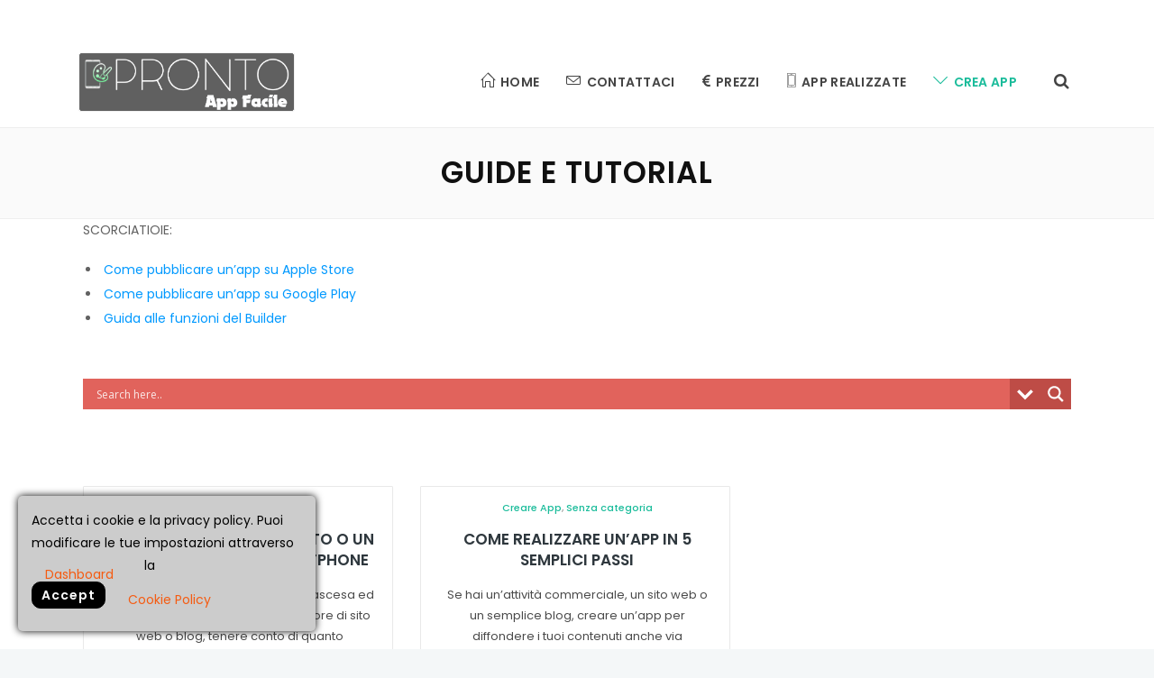

--- FILE ---
content_type: text/html; charset=UTF-8
request_url: https://www.prontoappfacile.it/guida-e-supporto/page/11/
body_size: 21841
content:
<!DOCTYPE html>
<html lang="it-IT">
<head>
	<!-- Google tag (gtag.js) -->
<script async src="https://www.googletagmanager.com/gtag/js?id=G-XB0E8PT18B"></script>
<script>
  window.dataLayer = window.dataLayer || [];
  function gtag(){dataLayer.push(arguments);}
  gtag('js', new Date());

  gtag('config', 'G-XB0E8PT18B');
</script>
	<meta charset="UTF-8">

		<meta name="viewport" content="width=device-width, initial-scale=1, maximum-scale=1">
			<link rel="profile" href="https://gmpg.org/xfn/11">
	
	<link rel="apple-touch-icon-precomposed" href="https://www.prontoappfacile.it/wp-content/uploads/2017/02/pronto-fav-black.png"><link rel="apple-touch-icon-precomposed" sizes="72x72" href="https://www.prontoappfacile.it/wp-content/uploads/2017/02/pronto-fav-black.png"><link rel="shortcut icon" href="https://www.prontoappfacile.it/wp-content/uploads/2017/02/pronto-fav-black.png">
	    <style type="text/css">
        .fp_gdpr_frontend_wrapper{
            width:100%;
            height:auto;
            float:left;
            padding:0px;
        }
        .fp_gdpr_frontend_container{
            width:100%;
            height:auto;
            margin:0;
            padding:15px;
            float:left;
            background:#f1f1f1;
        }
        .fp_gdpr_frontend_wrapper .fp_gdpr_frontend_container ul.fp_gdpr_front_tab_ul{
            margin: 0;
            width: 20%;
            min-height: 250px;
            float: left;
            line-height: 1em;
            padding: 0 0 10px;
            position: relative;
            box-sizing: border-box;

        }
        .fp_gdpr_frontend_wrapper .fp_gdpr_frontend_container ul.fp_gdpr_front_tab_ul li{
            margin: 0;
            padding: 0;
            display: block;
            position: relative;
            border-bottom:1px solid #cccccc;
        }
        .fp_gdpr_frontend_wrapper .fp_gdpr_frontend_container ul.fp_gdpr_front_tab_ul li:before{
            content:none !important;
        }
        .fp_gdpr_frontend_wrapper .fp_gdpr_frontend_container ul.fp_gdpr_front_tab_ul li a{
            margin: 0;
            padding: 10px 10px 10px 25px;
            display: block;
            box-shadow: none;
            text-decoration: none;
            line-height: 20px !important;
            color:#000000;
            font-size:14pxpx;
            text-transform: none;
            outline:none !important;
        }
        .fp_gdpr_frontend_wrapper .fp_gdpr_frontend_container ul.fp_gdpr_front_tab_ul li.fp_active a{
            color:#f55b11;

            font-weight:bold;
        }
        .fp_gdpr_tab_1, .fp_gdpr_tab_2, .fp_gdpr_tab_3, .fp_gdpr_tab_4 , .fp_gdpr_tab_5, .fp_gdpr_tab_6, .fp_gdpr_tab_7, .fp_gdpr_tab_8, .fp_gdpr_tab_9, .fp_gdpr_tab_10 {
            padding:10px;

        }
        .fp_gdpr_tab_2, .fp_gdpr_tab_3, .fp_gdpr_tab_4 , .fp_gdpr_tab_5, .fp_gdpr_tab_6, .fp_gdpr_tab_7, .fp_gdpr_tab_8, .fp_gdpr_tab_9, .fp_gdpr_tab_10 {
            display:none;
        }
        .fp_gdpr_frontend_wrapper .fp_gdpr_frontend_container .fp_gdpr_frontend_content{
            width: 78%;
            margin-left:10px;
            border:1px solid #cccccc;
            min-height:450px;
            float:left;
            border-radius:10px;

        }
        .fp_gdpr_frontend_wrapper .fp_gdpr_frontend_container .fp_gdpr_frontend_content .fpgdpr_data_rectification_request_form, .fpgdpr_data_erasure_request_form, .fpgdpr_data_access_request_form, .fpgdpr_contact_dpo_request_form{
            border:none !important;
            background:none !important;
            box-shadow:none !important;
            padding: 0px !important;
        }
        .fp_gdpr_frontend_wrapper .fp_gdpr_frontend_container .fp_gdpr_frontend_content .fpgdpr_data_rectification_request_form .fp_gdpr_label, .fpgdpr_data_access_request_form .fp_gdpr_label, .fpgdpr_data_erasure_request_form label .fp_gdpr_label, .fpgdpr_contact_dpo_request_form .fp_gdpr_label{
            color:#555555 !important;
            width:100%;
            font-size:14px !important;
            display:block;
            padding:0px 0px 5px 0px !important;
            text-indent: 0px !important;
        }
        .fp_gdpr_frontend_wrapper .fp_gdpr_frontend_container .fp_gdpr_frontend_content .fpgdpr_data_rectification_request_form textArea, .fpgdpr_data_erasure_request_form textArea, .fpgdpr_data_access_request_form textArea,.fpgdpr_contact_dpo_request_form textArea{
            background:#ffffff !important;
            width:100%;
            border-radius:10px;
            height:120px;
            border:1px solid #d2d2d2 !important;
            padding:0px !important;
            margin:0px !important;
        }
        .fp_gdpr_frontend_wrapper .fp_gdpr_frontend_container .fp_gdpr_frontend_content .fpgdpr_data_rectification_request_form input[type='text'], .fpgdpr_data_erasure_request_form input[type='text'], .fpgdpr_data_access_request_form input[type='text'], .fpgdpr_contact_dpo_request_form input[type='text']{
            background:#ffffff !important;
            width:100%;
            height:40px;
            border-radius:10px;
            border:1px solid #d2d2d2 !important;
            padding:0px !important;
            margin:0px !important;
        }
        .fp_gdpr_frontend_wrapper .fp_gdpr_frontend_container .fp_gdpr_frontend_content .fpgdpr_data_rectification_request_form input[type='checkbox'], .fpgdpr_data_erasure_request_form input[type='checkbox'], .fpgdpr_data_access_request_form input[type='checkbox'], .fpgdpr_contact_dpo_request_form input[type='checkbox']{
            outline: none !important;
        }
        .fp_gdpr_frontend_wrapper .fp_gdpr_frontend_container .fp_gdpr_frontend_content .fpgdpr_data_rectification_request_form p, .fpgdpr_data_erasure_request_form p, .fpgdpr_data_access_request_form p, .fpgdpr_contact_dpo_request_form p{
            font-size:14px;
            color:#f00 !important;
            width:100%;
        }
        .fp_gdpr_content{
            font-size:14px;
        }
        .fp_gdpr_frontend_wrapper .fp_gdpr_frontend_container .fp_gdpr_frontend_content .fpgdpr_data_rectification_request_form #fpgdpr_success_msg, .fpgdpr_data_erasure_request_form #fpgdpr_success_msg, .fpgdpr_data_access_request_form #fpgdpr_success_msg, .fpgdpr_contact_dpo_request_form #fpgdpr_success_msg{
            font-size:14px;
            color:#0f0 !important;
            width:100%;
        }
        .fp_gdpr_frontend_wrapper .fp_gdpr_frontend_container .fp_gdpr_frontend_content .fpgdpr_data_rectification_request_form .fp_gdpr_submit, .fpgdpr_data_erasure_request_form .fp_gdpr_submit, .fpgdpr_data_access_request_form .fp_gdpr_submit, .fpgdpr_contact_dpo_request_form .fp_gdpr_submit {
            background:#000000 !important;
            color:#ffffff !important;
            border:1px solid #000000 !important;
            font-size:14px !important;
            text-transform: none !important;
            border-radius:0px !important;
            box-shadow:none !important;
            padding:5px 10px !important;
            font-weight:bold;
            outline: none !important;
        }

        .fp_gdpr_submit:hover{
            box-shadow:0 0 3px #000 !important;
        }
        input:hover, textArea:hover{
            box-shadow:0 0 3px #000 !important;
        }
        /*  Error notice display design  */

        .fpgdpr_success_notice, .fpgdpr_error_notice{
            width:100%;
            float:left;
            height:40px;
            background:#f1f1f1;
            display:block;
            margin-bottom:20px;
        }
        .fpgdpr_error_notice{
            border-left:4px solid #f00;
        }
        .fpgdpr_success_notice{
            border-left:4px solid #0f0;
        }
        .fpgdpr_success_notice p, .fpgdpr_error_notice p{
            color:#000 !important;
            float:left;
            margin:10px 0px 0px 20px;
            font-size:14px;
            font-weight:bold;
        }
        /*  Error notice display design end */
        /*    terms and conditin page css    */
        .fpgdpr_terms_content{
            width: 640px; 
            height: 450px; 
            margin: 20px auto; 
            overflow-y: scroll
        }
        .fp-gdpr-accept-tac, .fp-gdpr-accept-ppy{
            background:#000 !important;
            color:#fff !important;
            border:none !important;
            font-size:16px !important;
            text-transform: none !important;
            border-radius:15px !important;
            box-shadow:none !important;
            padding:7px 15px !important;
            font-weight:bold;
            outline: none !important; 
        }
        /*    terms and conditin page css  end  */

        /*      small box design      */
        html body .fp_cookie{
            line-height: 20px;
            box-shadow: rgb(0, 0, 0) 0 0 8px;
            border-radius: 5px;
            z-index: 999999 !important;
            opacity: 1;
            position: fixed;
            padding: 15px 15px 0;
            width: 330px;
            height:150px;
            font-size: 13px;
            font-weight: normal;
            text-align: left;
            background:#cccccc !important;
            color: #542d04;
            bottom: 20px;
            left: 20px;
        }
        .fp_cookie form{
            border:none !important;
            background:none !important;
            box-shadow:none !important;
            padding: 0px !important;
        }
        .fp_cookie form p
        {
            color:#000000 !important;
            font-size:14px !important;
            text-decoration: none !important;
            max-height:80px;
            overflow: hidden;
            height:80px;
            overflow-y: scroll;
            margin:0px !important;
        }
        .fp_cookie form input[type='button']
        {
            background:#000000 !important;
            color:#ffffff !important;
            border:1px solid #000000 !important;
            font-size:14px !important;
            text-transform: none !important;
            border-radius:10px !important;
            box-shadow:none !important;
            padding:7px 10px !important;
            outline: none !important;
            float:left;
        }
        .fp_cookie form a
        {
            color:#f55b11 !important;
            font-size:14px !important;
            text-decoration: none !important;
            float:right;
            display:block;
            text-align: left;
            float:left;
            margin-left:15px;
            width:110px;
            height:30px;
            padding:10px 0px 0px 0px !important;
            outline:none !important;

        }
        /*      small box design  end    */

        /*   popup window disign      */

        html body .fp_gdpr_popup_wrapper{
            position: fixed !important;
            width:100%;
            height:100%;
            top:0;
            left:0;
            display:none;
            background:rgba(0,0,0,0.4);
            z-index:9999999 !important;
        }
        .fp_gdpr_popup_content_box{
            background:#fefefe !important;
            width:60%;
            margin:5% auto;
            height:80%;
            border-radius: 20px;
            z-index:9999999 !important;
            position: relative;
        }
        .fp_gdpr_popup_content_box .close{
            opacity: 1 !important;
            margin-right:5px;
            margin-top:5px;
            float:right;
        }
        .fp_gdpr_popup_content{
            float:left;
            background:#fefefe !important;
            width:94%;
            margin-left:3%;
            margin-top:1%;
            height:91%;
            padding:10px;
            overflow-y: scroll;
        }

        .fp_gdpr_popup_content table{
            border-collapse:collapse;
            width:70%;
            margin:50px auto;
        }
        .fp_gdpr_popup_content table td{
            padding:15px;
            border:1px solid #ccc;
            text-align:center;
            color:#000;
        }
        .fp_gdpr_popup_content table th{
            padding:15px;
            font-weight:bold;
            color:#000;
            border:1px solid #ccc;
            text-align:center;
        }
        .fp_gdpr_popup_content table thead{
            background:#f1f1f1;
        }

        .fp_gdpr_animate{
            -webkit-animation: animatezoom 0.6s;
            animation: animatezoom 0.6s;
        }
        @-webkit-keyframes animatezoom {
            from {-webkit-transform: scale(0)} 
            to {-webkit-transform: scale(1)}
        }

        @keyframes animatezoom {
            from {transform: scale(0)} 
            to {transform: scale(1)}
        }
        /*   popup window disign  end    */

        /*   mobile screen disign  */

        @media only screen and (max-width: 600px) {
            .fp_gdpr_frontend_wrapper{
                width:100%;
                height:auto;
                margin:0 auto;
                padding:0px;
            }
            .fp_gdpr_frontend_container{
                width:100%;
                height:auto;
                margin:0;
                float:left;
                background:#f1f1f1;
                padding:0px;
            }
            .fp_gdpr_frontend_wrapper .fp_gdpr_frontend_container ul.fp_gdpr_front_tab_ul{
                margin: 0;
                width: 100%;
                min-height:auto;
                float: left;
                line-height: 1em;
                padding: 0 0 10px;
                position: relative;
                box-sizing: border-box;
            }
            .fp_gdpr_frontend_wrapper .fp_gdpr_frontend_container .fp_gdpr_frontend_content{
                width: 100%;
                border:1px solid #cccccc;
                min-height:450px;
                float:left;
                border-radius:10px;
                margin-left:0px;

            }
        }
    </style>
<meta name='robots' content='index, follow, max-image-preview:large, max-snippet:-1, max-video-preview:-1' />

	<!-- This site is optimized with the Yoast SEO plugin v26.8 - https://yoast.com/product/yoast-seo-wordpress/ -->
	<title>Guide e Tutorial - ProntoAppFacile.it Crea la tua app con semplicità!</title>
	<link rel="canonical" href="https://www.prontoappfacile.it/guida-e-supporto/" />
	<meta property="og:locale" content="it_IT" />
	<meta property="og:type" content="article" />
	<meta property="og:title" content="Guide e Tutorial - ProntoAppFacile.it Crea la tua app con semplicità!" />
	<meta property="og:url" content="https://www.prontoappfacile.it/guida-e-supporto/" />
	<meta property="og:site_name" content="ProntoAppFacile.it Crea la tua app con semplicità!" />
	<meta property="article:publisher" content="https://www.facebook.com/prontoappfacile/" />
	<meta property="article:modified_time" content="2021-02-01T17:05:19+00:00" />
	<meta name="twitter:card" content="summary_large_image" />
	<script type="application/ld+json" class="yoast-schema-graph">{"@context":"https://schema.org","@graph":[{"@type":"WebPage","@id":"https://www.prontoappfacile.it/guida-e-supporto/","url":"https://www.prontoappfacile.it/guida-e-supporto/","name":"Guide e Tutorial - ProntoAppFacile.it Crea la tua app con semplicità!","isPartOf":{"@id":"https://www.prontoappfacile.it/#website"},"datePublished":"2017-02-14T19:09:14+00:00","dateModified":"2021-02-01T17:05:19+00:00","inLanguage":"it-IT","potentialAction":[{"@type":"ReadAction","target":["https://www.prontoappfacile.it/guida-e-supporto/"]}]},{"@type":"WebSite","@id":"https://www.prontoappfacile.it/#website","url":"https://www.prontoappfacile.it/","name":"ProntoAppFacile.it Crea la tua app con semplicità!","description":"Crea la tua app in maniera semplice, anche se non hai competenze tecniche. Una piattaforma completa adatta ad ogni esigenza.","publisher":{"@id":"https://www.prontoappfacile.it/#organization"},"potentialAction":[{"@type":"SearchAction","target":{"@type":"EntryPoint","urlTemplate":"https://www.prontoappfacile.it/?s={search_term_string}"},"query-input":{"@type":"PropertyValueSpecification","valueRequired":true,"valueName":"search_term_string"}}],"inLanguage":"it-IT"},{"@type":"Organization","@id":"https://www.prontoappfacile.it/#organization","name":"Pronto App Facile - Creare un'app con facilità","url":"https://www.prontoappfacile.it/","logo":{"@type":"ImageObject","inLanguage":"it-IT","@id":"https://www.prontoappfacile.it/#/schema/logo/image/","url":"https://www.prontoappfacile.it/wp-content/uploads/2017/02/pronto-app-facile-logo.png","contentUrl":"https://www.prontoappfacile.it/wp-content/uploads/2017/02/pronto-app-facile-logo.png","width":873,"height":234,"caption":"Pronto App Facile - Creare un'app con facilità"},"image":{"@id":"https://www.prontoappfacile.it/#/schema/logo/image/"},"sameAs":["https://www.facebook.com/prontoappfacile/"]}]}</script>
	<!-- / Yoast SEO plugin. -->


<link rel='dns-prefetch' href='//www.google.com' />
<link rel='dns-prefetch' href='//fonts.googleapis.com' />
<link rel="alternate" type="application/rss+xml" title="ProntoAppFacile.it Crea la tua app con semplicità! &raquo; Feed" href="https://www.prontoappfacile.it/feed/" />
<link rel="alternate" type="application/rss+xml" title="ProntoAppFacile.it Crea la tua app con semplicità! &raquo; Feed dei commenti" href="https://www.prontoappfacile.it/comments/feed/" />
<link rel="alternate" title="oEmbed (JSON)" type="application/json+oembed" href="https://www.prontoappfacile.it/wp-json/oembed/1.0/embed?url=https%3A%2F%2Fwww.prontoappfacile.it%2Fguida-e-supporto%2F" />
<link rel="alternate" title="oEmbed (XML)" type="text/xml+oembed" href="https://www.prontoappfacile.it/wp-json/oembed/1.0/embed?url=https%3A%2F%2Fwww.prontoappfacile.it%2Fguida-e-supporto%2F&#038;format=xml" />
<style id='wp-img-auto-sizes-contain-inline-css' type='text/css'>
img:is([sizes=auto i],[sizes^="auto," i]){contain-intrinsic-size:3000px 1500px}
/*# sourceURL=wp-img-auto-sizes-contain-inline-css */
</style>
<style id='wp-emoji-styles-inline-css' type='text/css'>

	img.wp-smiley, img.emoji {
		display: inline !important;
		border: none !important;
		box-shadow: none !important;
		height: 1em !important;
		width: 1em !important;
		margin: 0 0.07em !important;
		vertical-align: -0.1em !important;
		background: none !important;
		padding: 0 !important;
	}
/*# sourceURL=wp-emoji-styles-inline-css */
</style>
<style id='wp-block-library-inline-css' type='text/css'>
:root{--wp-block-synced-color:#7a00df;--wp-block-synced-color--rgb:122,0,223;--wp-bound-block-color:var(--wp-block-synced-color);--wp-editor-canvas-background:#ddd;--wp-admin-theme-color:#007cba;--wp-admin-theme-color--rgb:0,124,186;--wp-admin-theme-color-darker-10:#006ba1;--wp-admin-theme-color-darker-10--rgb:0,107,160.5;--wp-admin-theme-color-darker-20:#005a87;--wp-admin-theme-color-darker-20--rgb:0,90,135;--wp-admin-border-width-focus:2px}@media (min-resolution:192dpi){:root{--wp-admin-border-width-focus:1.5px}}.wp-element-button{cursor:pointer}:root .has-very-light-gray-background-color{background-color:#eee}:root .has-very-dark-gray-background-color{background-color:#313131}:root .has-very-light-gray-color{color:#eee}:root .has-very-dark-gray-color{color:#313131}:root .has-vivid-green-cyan-to-vivid-cyan-blue-gradient-background{background:linear-gradient(135deg,#00d084,#0693e3)}:root .has-purple-crush-gradient-background{background:linear-gradient(135deg,#34e2e4,#4721fb 50%,#ab1dfe)}:root .has-hazy-dawn-gradient-background{background:linear-gradient(135deg,#faaca8,#dad0ec)}:root .has-subdued-olive-gradient-background{background:linear-gradient(135deg,#fafae1,#67a671)}:root .has-atomic-cream-gradient-background{background:linear-gradient(135deg,#fdd79a,#004a59)}:root .has-nightshade-gradient-background{background:linear-gradient(135deg,#330968,#31cdcf)}:root .has-midnight-gradient-background{background:linear-gradient(135deg,#020381,#2874fc)}:root{--wp--preset--font-size--normal:16px;--wp--preset--font-size--huge:42px}.has-regular-font-size{font-size:1em}.has-larger-font-size{font-size:2.625em}.has-normal-font-size{font-size:var(--wp--preset--font-size--normal)}.has-huge-font-size{font-size:var(--wp--preset--font-size--huge)}.has-text-align-center{text-align:center}.has-text-align-left{text-align:left}.has-text-align-right{text-align:right}.has-fit-text{white-space:nowrap!important}#end-resizable-editor-section{display:none}.aligncenter{clear:both}.items-justified-left{justify-content:flex-start}.items-justified-center{justify-content:center}.items-justified-right{justify-content:flex-end}.items-justified-space-between{justify-content:space-between}.screen-reader-text{border:0;clip-path:inset(50%);height:1px;margin:-1px;overflow:hidden;padding:0;position:absolute;width:1px;word-wrap:normal!important}.screen-reader-text:focus{background-color:#ddd;clip-path:none;color:#444;display:block;font-size:1em;height:auto;left:5px;line-height:normal;padding:15px 23px 14px;text-decoration:none;top:5px;width:auto;z-index:100000}html :where(.has-border-color){border-style:solid}html :where([style*=border-top-color]){border-top-style:solid}html :where([style*=border-right-color]){border-right-style:solid}html :where([style*=border-bottom-color]){border-bottom-style:solid}html :where([style*=border-left-color]){border-left-style:solid}html :where([style*=border-width]){border-style:solid}html :where([style*=border-top-width]){border-top-style:solid}html :where([style*=border-right-width]){border-right-style:solid}html :where([style*=border-bottom-width]){border-bottom-style:solid}html :where([style*=border-left-width]){border-left-style:solid}html :where(img[class*=wp-image-]){height:auto;max-width:100%}:where(figure){margin:0 0 1em}html :where(.is-position-sticky){--wp-admin--admin-bar--position-offset:var(--wp-admin--admin-bar--height,0px)}@media screen and (max-width:600px){html :where(.is-position-sticky){--wp-admin--admin-bar--position-offset:0px}}

/*# sourceURL=wp-block-library-inline-css */
</style><link rel='stylesheet' id='wc-blocks-style-css' href='https://www.prontoappfacile.it/wp-content/plugins/woocommerce/assets/client/blocks/wc-blocks.css?ver=wc-8.8.6' type='text/css' media='all' />
<style id='global-styles-inline-css' type='text/css'>
:root{--wp--preset--aspect-ratio--square: 1;--wp--preset--aspect-ratio--4-3: 4/3;--wp--preset--aspect-ratio--3-4: 3/4;--wp--preset--aspect-ratio--3-2: 3/2;--wp--preset--aspect-ratio--2-3: 2/3;--wp--preset--aspect-ratio--16-9: 16/9;--wp--preset--aspect-ratio--9-16: 9/16;--wp--preset--color--black: #000000;--wp--preset--color--cyan-bluish-gray: #abb8c3;--wp--preset--color--white: #ffffff;--wp--preset--color--pale-pink: #f78da7;--wp--preset--color--vivid-red: #cf2e2e;--wp--preset--color--luminous-vivid-orange: #ff6900;--wp--preset--color--luminous-vivid-amber: #fcb900;--wp--preset--color--light-green-cyan: #7bdcb5;--wp--preset--color--vivid-green-cyan: #00d084;--wp--preset--color--pale-cyan-blue: #8ed1fc;--wp--preset--color--vivid-cyan-blue: #0693e3;--wp--preset--color--vivid-purple: #9b51e0;--wp--preset--gradient--vivid-cyan-blue-to-vivid-purple: linear-gradient(135deg,rgb(6,147,227) 0%,rgb(155,81,224) 100%);--wp--preset--gradient--light-green-cyan-to-vivid-green-cyan: linear-gradient(135deg,rgb(122,220,180) 0%,rgb(0,208,130) 100%);--wp--preset--gradient--luminous-vivid-amber-to-luminous-vivid-orange: linear-gradient(135deg,rgb(252,185,0) 0%,rgb(255,105,0) 100%);--wp--preset--gradient--luminous-vivid-orange-to-vivid-red: linear-gradient(135deg,rgb(255,105,0) 0%,rgb(207,46,46) 100%);--wp--preset--gradient--very-light-gray-to-cyan-bluish-gray: linear-gradient(135deg,rgb(238,238,238) 0%,rgb(169,184,195) 100%);--wp--preset--gradient--cool-to-warm-spectrum: linear-gradient(135deg,rgb(74,234,220) 0%,rgb(151,120,209) 20%,rgb(207,42,186) 40%,rgb(238,44,130) 60%,rgb(251,105,98) 80%,rgb(254,248,76) 100%);--wp--preset--gradient--blush-light-purple: linear-gradient(135deg,rgb(255,206,236) 0%,rgb(152,150,240) 100%);--wp--preset--gradient--blush-bordeaux: linear-gradient(135deg,rgb(254,205,165) 0%,rgb(254,45,45) 50%,rgb(107,0,62) 100%);--wp--preset--gradient--luminous-dusk: linear-gradient(135deg,rgb(255,203,112) 0%,rgb(199,81,192) 50%,rgb(65,88,208) 100%);--wp--preset--gradient--pale-ocean: linear-gradient(135deg,rgb(255,245,203) 0%,rgb(182,227,212) 50%,rgb(51,167,181) 100%);--wp--preset--gradient--electric-grass: linear-gradient(135deg,rgb(202,248,128) 0%,rgb(113,206,126) 100%);--wp--preset--gradient--midnight: linear-gradient(135deg,rgb(2,3,129) 0%,rgb(40,116,252) 100%);--wp--preset--font-size--small: 13px;--wp--preset--font-size--medium: 20px;--wp--preset--font-size--large: 36px;--wp--preset--font-size--x-large: 42px;--wp--preset--spacing--20: 0.44rem;--wp--preset--spacing--30: 0.67rem;--wp--preset--spacing--40: 1rem;--wp--preset--spacing--50: 1.5rem;--wp--preset--spacing--60: 2.25rem;--wp--preset--spacing--70: 3.38rem;--wp--preset--spacing--80: 5.06rem;--wp--preset--shadow--natural: 6px 6px 9px rgba(0, 0, 0, 0.2);--wp--preset--shadow--deep: 12px 12px 50px rgba(0, 0, 0, 0.4);--wp--preset--shadow--sharp: 6px 6px 0px rgba(0, 0, 0, 0.2);--wp--preset--shadow--outlined: 6px 6px 0px -3px rgb(255, 255, 255), 6px 6px rgb(0, 0, 0);--wp--preset--shadow--crisp: 6px 6px 0px rgb(0, 0, 0);}:where(.is-layout-flex){gap: 0.5em;}:where(.is-layout-grid){gap: 0.5em;}body .is-layout-flex{display: flex;}.is-layout-flex{flex-wrap: wrap;align-items: center;}.is-layout-flex > :is(*, div){margin: 0;}body .is-layout-grid{display: grid;}.is-layout-grid > :is(*, div){margin: 0;}:where(.wp-block-columns.is-layout-flex){gap: 2em;}:where(.wp-block-columns.is-layout-grid){gap: 2em;}:where(.wp-block-post-template.is-layout-flex){gap: 1.25em;}:where(.wp-block-post-template.is-layout-grid){gap: 1.25em;}.has-black-color{color: var(--wp--preset--color--black) !important;}.has-cyan-bluish-gray-color{color: var(--wp--preset--color--cyan-bluish-gray) !important;}.has-white-color{color: var(--wp--preset--color--white) !important;}.has-pale-pink-color{color: var(--wp--preset--color--pale-pink) !important;}.has-vivid-red-color{color: var(--wp--preset--color--vivid-red) !important;}.has-luminous-vivid-orange-color{color: var(--wp--preset--color--luminous-vivid-orange) !important;}.has-luminous-vivid-amber-color{color: var(--wp--preset--color--luminous-vivid-amber) !important;}.has-light-green-cyan-color{color: var(--wp--preset--color--light-green-cyan) !important;}.has-vivid-green-cyan-color{color: var(--wp--preset--color--vivid-green-cyan) !important;}.has-pale-cyan-blue-color{color: var(--wp--preset--color--pale-cyan-blue) !important;}.has-vivid-cyan-blue-color{color: var(--wp--preset--color--vivid-cyan-blue) !important;}.has-vivid-purple-color{color: var(--wp--preset--color--vivid-purple) !important;}.has-black-background-color{background-color: var(--wp--preset--color--black) !important;}.has-cyan-bluish-gray-background-color{background-color: var(--wp--preset--color--cyan-bluish-gray) !important;}.has-white-background-color{background-color: var(--wp--preset--color--white) !important;}.has-pale-pink-background-color{background-color: var(--wp--preset--color--pale-pink) !important;}.has-vivid-red-background-color{background-color: var(--wp--preset--color--vivid-red) !important;}.has-luminous-vivid-orange-background-color{background-color: var(--wp--preset--color--luminous-vivid-orange) !important;}.has-luminous-vivid-amber-background-color{background-color: var(--wp--preset--color--luminous-vivid-amber) !important;}.has-light-green-cyan-background-color{background-color: var(--wp--preset--color--light-green-cyan) !important;}.has-vivid-green-cyan-background-color{background-color: var(--wp--preset--color--vivid-green-cyan) !important;}.has-pale-cyan-blue-background-color{background-color: var(--wp--preset--color--pale-cyan-blue) !important;}.has-vivid-cyan-blue-background-color{background-color: var(--wp--preset--color--vivid-cyan-blue) !important;}.has-vivid-purple-background-color{background-color: var(--wp--preset--color--vivid-purple) !important;}.has-black-border-color{border-color: var(--wp--preset--color--black) !important;}.has-cyan-bluish-gray-border-color{border-color: var(--wp--preset--color--cyan-bluish-gray) !important;}.has-white-border-color{border-color: var(--wp--preset--color--white) !important;}.has-pale-pink-border-color{border-color: var(--wp--preset--color--pale-pink) !important;}.has-vivid-red-border-color{border-color: var(--wp--preset--color--vivid-red) !important;}.has-luminous-vivid-orange-border-color{border-color: var(--wp--preset--color--luminous-vivid-orange) !important;}.has-luminous-vivid-amber-border-color{border-color: var(--wp--preset--color--luminous-vivid-amber) !important;}.has-light-green-cyan-border-color{border-color: var(--wp--preset--color--light-green-cyan) !important;}.has-vivid-green-cyan-border-color{border-color: var(--wp--preset--color--vivid-green-cyan) !important;}.has-pale-cyan-blue-border-color{border-color: var(--wp--preset--color--pale-cyan-blue) !important;}.has-vivid-cyan-blue-border-color{border-color: var(--wp--preset--color--vivid-cyan-blue) !important;}.has-vivid-purple-border-color{border-color: var(--wp--preset--color--vivid-purple) !important;}.has-vivid-cyan-blue-to-vivid-purple-gradient-background{background: var(--wp--preset--gradient--vivid-cyan-blue-to-vivid-purple) !important;}.has-light-green-cyan-to-vivid-green-cyan-gradient-background{background: var(--wp--preset--gradient--light-green-cyan-to-vivid-green-cyan) !important;}.has-luminous-vivid-amber-to-luminous-vivid-orange-gradient-background{background: var(--wp--preset--gradient--luminous-vivid-amber-to-luminous-vivid-orange) !important;}.has-luminous-vivid-orange-to-vivid-red-gradient-background{background: var(--wp--preset--gradient--luminous-vivid-orange-to-vivid-red) !important;}.has-very-light-gray-to-cyan-bluish-gray-gradient-background{background: var(--wp--preset--gradient--very-light-gray-to-cyan-bluish-gray) !important;}.has-cool-to-warm-spectrum-gradient-background{background: var(--wp--preset--gradient--cool-to-warm-spectrum) !important;}.has-blush-light-purple-gradient-background{background: var(--wp--preset--gradient--blush-light-purple) !important;}.has-blush-bordeaux-gradient-background{background: var(--wp--preset--gradient--blush-bordeaux) !important;}.has-luminous-dusk-gradient-background{background: var(--wp--preset--gradient--luminous-dusk) !important;}.has-pale-ocean-gradient-background{background: var(--wp--preset--gradient--pale-ocean) !important;}.has-electric-grass-gradient-background{background: var(--wp--preset--gradient--electric-grass) !important;}.has-midnight-gradient-background{background: var(--wp--preset--gradient--midnight) !important;}.has-small-font-size{font-size: var(--wp--preset--font-size--small) !important;}.has-medium-font-size{font-size: var(--wp--preset--font-size--medium) !important;}.has-large-font-size{font-size: var(--wp--preset--font-size--large) !important;}.has-x-large-font-size{font-size: var(--wp--preset--font-size--x-large) !important;}
/*# sourceURL=global-styles-inline-css */
</style>

<style id='classic-theme-styles-inline-css' type='text/css'>
/*! This file is auto-generated */
.wp-block-button__link{color:#fff;background-color:#32373c;border-radius:9999px;box-shadow:none;text-decoration:none;padding:calc(.667em + 2px) calc(1.333em + 2px);font-size:1.125em}.wp-block-file__button{background:#32373c;color:#fff;text-decoration:none}
/*# sourceURL=/wp-includes/css/classic-themes.min.css */
</style>
<link rel='stylesheet' id='contact-form-7-css' href='https://www.prontoappfacile.it/wp-content/plugins/contact-form-7/includes/css/styles.css?ver=6.1.4' type='text/css' media='all' />
<link rel='stylesheet' id='rs-plugin-settings-css' href='https://www.prontoappfacile.it/wp-content/plugins/revslider/public/assets/css/rs6.css?ver=6.2.23' type='text/css' media='all' />
<style id='rs-plugin-settings-inline-css' type='text/css'>
#rs-demo-id {}
/*# sourceURL=rs-plugin-settings-inline-css */
</style>
<style id='woocommerce-inline-inline-css' type='text/css'>
.woocommerce form .form-row .required { visibility: visible; }
/*# sourceURL=woocommerce-inline-inline-css */
</style>
<link rel='stylesheet' id='woocommerce-css-css' href='https://www.prontoappfacile.it/wp-content/themes/easyweb/inc/woocommerce/woocommerce.css' type='text/css' media='all' />
<link rel='stylesheet' id='main-style-css' href='https://www.prontoappfacile.it/wp-content/themes/easyweb/css/master-min.php?ver=2.4.5' type='text/css' media='all' />
<link rel='stylesheet' id='webnus-dynamic-styles-css' href='https://www.prontoappfacile.it/wp-content/themes/easyweb/css/dyncss.css?ver=6.9' type='text/css' media='all' />
<style id='webnus-dynamic-styles-inline-css' type='text/css'>
@font-face {  font-family: 'custom-font-1';  font-style: normal;  font-weight: normal;  src: url('?#iefix') format('embedded-opentype'),url('') format('woff'),url('') format('truetype');}@font-face {  font-family: 'custom-font-2';  font-style: normal;  font-weight: normal;  src: url('?#iefix') format('embedded-opentype'),url('') format('woff'),url('') format('truetype');}@font-face {  font-family: 'custom-font-3';  font-style: normal;  font-weight: normal;  src: url('?#iefix') format('embedded-opentype'),url('') format('woff'),url('') format('truetype');}#wrap #header #nav a { color:;}#wrap #header #nav a:hover,.transparent-header-w.t-dark-w #header.horizontal-w.duplex-hd #nav > li:hover > a,.transparent-header-w #header.horizontal-w #nav > li:hover > a {color:;}#wrap #header #nav li.current > a, #wrap #header #nav li.current ul li a:hover, #wrap #header #nav li.active > a {color:;}#wrap #scroll-top a {background-color:;}#wrap #scroll-top a:hover {background-color:;}.wpcf7-list-item {border: 1px solid;padding: 5px 15px;margin: 5px !important;}#menu-item-13232{background: #ffffff33;}#main-content.container {padding-top: 0px;}
/*# sourceURL=webnus-dynamic-styles-inline-css */
</style>
<link rel='stylesheet' id='webnus-google-fonts-css' href='https://fonts.googleapis.com/css?family=Open+Sans%3A400%2C300%2C400italic%2C600%2C700%2C700italic%2C800%7CMerriweather%3A400%2C400italic%2C700%2C700italic%7CLora%3A400%2C400italic%2C700%2C700italic%7CPoppins%3A300%2C400%2C500%2C600%2C700&#038;subset=latin%2Clatin-ext' type='text/css' media='all' />
<link rel='stylesheet' id='wpdreams-asl-basic-css' href='https://www.prontoappfacile.it/wp-content/plugins/ajax-search-lite/css/style.basic.css?ver=4.13.4' type='text/css' media='all' />
<style id='wpdreams-asl-basic-inline-css' type='text/css'>

					div[id*='ajaxsearchlitesettings'].searchsettings .asl_option_inner label {
						font-size: 0px !important;
						color: rgba(0, 0, 0, 0);
					}
					div[id*='ajaxsearchlitesettings'].searchsettings .asl_option_inner label:after {
						font-size: 11px !important;
						position: absolute;
						top: 0;
						left: 0;
						z-index: 1;
					}
					.asl_w_container {
						width: 100%;
						margin: 0px 0px 0px 0px;
						min-width: 200px;
					}
					div[id*='ajaxsearchlite'].asl_m {
						width: 100%;
					}
					div[id*='ajaxsearchliteres'].wpdreams_asl_results div.resdrg span.highlighted {
						font-weight: bold;
						color: #d9312b;
						background-color: #eee;
					}
					div[id*='ajaxsearchliteres'].wpdreams_asl_results .results img.asl_image {
						width: 70px;
						height: 70px;
						object-fit: cover;
					}
					div[id*='ajaxsearchlite'].asl_r .results {
						max-height: auto;
					}
					div[id*='ajaxsearchlite'].asl_r {
						position: absolute;
					}
				
						div.asl_r.asl_w.vertical .results .item::after {
							display: block;
							position: absolute;
							bottom: 0;
							content: '';
							height: 1px;
							width: 100%;
							background: #D8D8D8;
						}
						div.asl_r.asl_w.vertical .results .item.asl_last_item::after {
							display: none;
						}
					
/*# sourceURL=wpdreams-asl-basic-inline-css */
</style>
<link rel='stylesheet' id='wpdreams-asl-instance-css' href='https://www.prontoappfacile.it/wp-content/plugins/ajax-search-lite/css/style-simple-red.css?ver=4.13.4' type='text/css' media='all' />
<link rel='stylesheet' id='wp-pagenavi-css' href='https://www.prontoappfacile.it/wp-content/plugins/wp-pagenavi/pagenavi-css.css?ver=2.70' type='text/css' media='all' />
<link rel='stylesheet' id='tablepress-default-css' href='https://www.prontoappfacile.it/wp-content/plugins/tablepress/css/build/default.css?ver=3.2.6' type='text/css' media='all' />
<link rel='stylesheet' id='js_composer_front-css' href='https://www.prontoappfacile.it/wp-content/plugins/js_composer/assets/css/js_composer.min.css?ver=6.4.1' type='text/css' media='all' />
<link rel='stylesheet' id='yith_ywsbs_frontend-css' href='https://www.prontoappfacile.it/wp-content/plugins/yith-woocommerce-subscription/assets/css/frontend.css?ver=4.12.0' type='text/css' media='all' />
<link rel='stylesheet' id='the-grid-css' href='https://www.prontoappfacile.it/wp-content/plugins/the-grid/frontend/assets/css/the-grid.min.css?ver=2.3.5' type='text/css' media='all' />
<style id='the-grid-inline-css' type='text/css'>
.tolb-holder{background:rgba(0,0,0,0.8)}.tolb-holder .tolb-close,.tolb-holder .tolb-title,.tolb-holder .tolb-counter,.tolb-holder .tolb-next i,.tolb-holder .tolb-prev i{color:#ffffff}.tolb-holder .tolb-load{border-color:rgba(255,255,255,0.2);border-left:3px solid #ffffff}
.to-heart-icon,.to-heart-icon svg,.to-post-like,.to-post-like .to-like-count{position:relative;display:inline-block}.to-post-like{width:auto;cursor:pointer;font-weight:400}.to-heart-icon{float:left;margin:0 4px 0 0}.to-heart-icon svg{overflow:visible;width:15px;height:14px}.to-heart-icon g{-webkit-transform:scale(1);transform:scale(1)}.to-heart-icon path{-webkit-transform:scale(1);transform:scale(1);transition:fill .4s ease,stroke .4s ease}.no-liked .to-heart-icon path{fill:#999;stroke:#999}.empty-heart .to-heart-icon path{fill:transparent!important;stroke:#999}.liked .to-heart-icon path,.to-heart-icon svg:hover path{fill:#ff6863!important;stroke:#ff6863!important}@keyframes heartBeat{0%{transform:scale(1)}20%{transform:scale(.8)}30%{transform:scale(.95)}45%{transform:scale(.75)}50%{transform:scale(.85)}100%{transform:scale(.9)}}@-webkit-keyframes heartBeat{0%,100%,50%{-webkit-transform:scale(1)}20%{-webkit-transform:scale(.8)}30%{-webkit-transform:scale(.95)}45%{-webkit-transform:scale(.75)}}.heart-pulse g{-webkit-animation-name:heartBeat;animation-name:heartBeat;-webkit-animation-duration:1s;animation-duration:1s;-webkit-animation-iteration-count:infinite;animation-iteration-count:infinite;-webkit-transform-origin:50% 50%;transform-origin:50% 50%}.to-post-like a{color:inherit!important;fill:inherit!important;stroke:inherit!important}
/*# sourceURL=the-grid-inline-css */
</style>
<script type="text/javascript" src="https://www.prontoappfacile.it/wp-includes/js/jquery/jquery.min.js?ver=3.7.1" id="jquery-core-js"></script>
<script type="text/javascript" src="https://www.prontoappfacile.it/wp-includes/js/jquery/jquery-migrate.min.js?ver=3.4.1" id="jquery-migrate-js"></script>
<script type="text/javascript" id="fpgdpr_fronend-js-extra">
/* <![CDATA[ */
var fpgdpr_args = {"policy_error_wp":"Accetta la pivacy policy","policy_error_woo":"Please accept the Privacy checkbox"};
//# sourceURL=fpgdpr_fronend-js-extra
/* ]]> */
</script>
<script type="text/javascript" src="https://www.prontoappfacile.it/wp-content/plugins/gdprsuite/assets/js/jQuery-general-settings.js?ver=2.9.2" id="fpgdpr_fronend-js"></script>
<script type="text/javascript" src="https://www.prontoappfacile.it/wp-content/plugins/revslider/public/assets/js/rbtools.min.js?ver=6.2.23" id="tp-tools-js"></script>
<script type="text/javascript" src="https://www.prontoappfacile.it/wp-content/plugins/revslider/public/assets/js/rs6.min.js?ver=6.2.23" id="revmin-js"></script>
<script type="text/javascript" src="https://www.prontoappfacile.it/wp-content/plugins/woocommerce/assets/js/jquery-blockui/jquery.blockUI.min.js?ver=2.7.0-wc.8.8.6" id="jquery-blockui-js" data-wp-strategy="defer"></script>
<script type="text/javascript" id="wc-add-to-cart-js-extra">
/* <![CDATA[ */
var wc_add_to_cart_params = {"ajax_url":"/wp-admin/admin-ajax.php","wc_ajax_url":"/?wc-ajax=%%endpoint%%","i18n_view_cart":"View cart","cart_url":"https://www.prontoappfacile.it/carrello/","is_cart":"","cart_redirect_after_add":"yes"};
//# sourceURL=wc-add-to-cart-js-extra
/* ]]> */
</script>
<script type="text/javascript" src="https://www.prontoappfacile.it/wp-content/plugins/woocommerce/assets/js/frontend/add-to-cart.min.js?ver=8.8.6" id="wc-add-to-cart-js" data-wp-strategy="defer"></script>
<script type="text/javascript" src="https://www.prontoappfacile.it/wp-content/plugins/woocommerce/assets/js/js-cookie/js.cookie.min.js?ver=2.1.4-wc.8.8.6" id="js-cookie-js" defer="defer" data-wp-strategy="defer"></script>
<script type="text/javascript" id="woocommerce-js-extra">
/* <![CDATA[ */
var woocommerce_params = {"ajax_url":"/wp-admin/admin-ajax.php","wc_ajax_url":"/?wc-ajax=%%endpoint%%"};
//# sourceURL=woocommerce-js-extra
/* ]]> */
</script>
<script type="text/javascript" src="https://www.prontoappfacile.it/wp-content/plugins/woocommerce/assets/js/frontend/woocommerce.min.js?ver=8.8.6" id="woocommerce-js" defer="defer" data-wp-strategy="defer"></script>
<script type="text/javascript" src="https://www.prontoappfacile.it/wp-content/plugins/js_composer/assets/js/vendors/woocommerce-add-to-cart.js?ver=6.4.1" id="vc_woocommerce-add-to-cart-js-js"></script>
<link rel="https://api.w.org/" href="https://www.prontoappfacile.it/wp-json/" /><link rel="alternate" title="JSON" type="application/json" href="https://www.prontoappfacile.it/wp-json/wp/v2/pages/9814" /><link rel="EditURI" type="application/rsd+xml" title="RSD" href="https://www.prontoappfacile.it/xmlrpc.php?rsd" />
<meta name="generator" content="WordPress 6.9" />
<meta name="generator" content="WooCommerce 8.8.6" />
<link rel='shortlink' href='https://www.prontoappfacile.it/?p=9814' />
        <style type="text/css">
                </style>
                        <div class="fp_cookie">
                    <form>
                        <p >Accetta i cookie e la privacy policy. Puoi modificare le tue impostazioni attraverso la <a href="https://prontoappfacile.it/gdpr-dashboard/">Dashboard GDPR</a> </p>

                        <input type="button" class="fpgdpr_set_cookie_for_flybox" name="fpgdpr_set_cookie_for_flybox" value="Accept">

                                                    <a target="_blank"   href="https://www.prontoappfacile.it/privacy-policy/">Cookie Policy</a>
                        

                                            </form>
                </div>
                <div class='fp_gdpr_popup_wrapper'>
                    <div class='fp_gdpr_popup_content_box fp_gdpr_animate'>
                        <div class='close'>
                            <img src="https://www.prontoappfacile.it/wp-content/plugins/gdprsuite/assets/images/close.png">
                        </div>
                        <div class='fp_gdpr_popup_content'>
                            <p></p>
                        </div>
                    </div>
                </div>
                <script type="text/javascript">
                    jQuery ( function () {
                        jQuery ( '.fpgdpr_set_cookie_for_flybox' ).click ( function () {
                            jQuery.ajax ( {
                                data : ( {
                                    action : 'fp_gdpr_set_flybox_cookie' ,
                                    user_id : '0'
                                } ) ,
                                type : 'POST' ,
                                url : "https://www.prontoappfacile.it/wp-admin/admin-ajax.php" ,
                                success : function ( response ) {
                                    console.log ( response ) ;
                                    if ( 'success' == response ) {
                                        jQuery ( '.fp_cookie' ).hide () ;
                                        // location.reload() ;
                                    }
                                }

                            } ) ;
                        } ) ;
                        jQuery ( '.fp_gdpr_cookie_consent_lb' ).click ( function ( e ) {
                            e.preventDefault () ;
                            jQuery ( '.fp_gdpr_popup_wrapper' ).show () ;
                        } ) ;
                        jQuery ( '.fp_gdpr_popup_content_box .close' ).click ( function () {
                            jQuery ( '.fp_gdpr_popup_wrapper' ).hide () ;

                        } ) ;
                    } ) ;
                </script>
                		<script type="text/javascript">
			/* <![CDATA[ */
				var sf_position = '0';
				var sf_templates = "<a href=\"{search_url_escaped}\"><span class=\"sf_text\">See more results<\/span><span class=\"sf_small\">Displaying top results<\/span><\/a>";
				var sf_input = '.live-search';
				jQuery(document).ready(function(){
					jQuery(sf_input).ajaxyLiveSearch({"expand":false,"searchUrl":"https:\/\/www.prontoappfacile.it\/?s=%s","text":"Search","delay":500,"iwidth":180,"width":315,"ajaxUrl":"https:\/\/www.prontoappfacile.it\/wp-admin\/admin-ajax.php","rtl":0});
					jQuery(".sf_ajaxy-selective-input").keyup(function() {
						var width = jQuery(this).val().length * 8;
						if(width < 50) {
							width = 50;
						}
						jQuery(this).width(width);
					});
					jQuery(".sf_ajaxy-selective-search").click(function() {
						jQuery(this).find(".sf_ajaxy-selective-input").focus();
					});
					jQuery(".sf_ajaxy-selective-close").click(function() {
						jQuery(this).parent().remove();
					});
				});
			/* ]]> */
		</script>
		<style type="text/css" media="screen">body{  }</style>	<noscript><style>.woocommerce-product-gallery{ opacity: 1 !important; }</style></noscript>
					<link rel="preconnect" href="https://fonts.gstatic.com" crossorigin />
				<link rel="preload" as="style" href="//fonts.googleapis.com/css?family=Open+Sans&display=swap" />
								<link rel="stylesheet" href="//fonts.googleapis.com/css?family=Open+Sans&display=swap" media="all" />
				<style type="text/css">.recentcomments a{display:inline !important;padding:0 !important;margin:0 !important;}</style><meta name="generator" content="Powered by WPBakery Page Builder - drag and drop page builder for WordPress."/>
<meta name="generator" content="Powered by Slider Revolution 6.2.23 - responsive, Mobile-Friendly Slider Plugin for WordPress with comfortable drag and drop interface." />
<script type="text/javascript">function setREVStartSize(e){
			//window.requestAnimationFrame(function() {				 
				window.RSIW = window.RSIW===undefined ? window.innerWidth : window.RSIW;	
				window.RSIH = window.RSIH===undefined ? window.innerHeight : window.RSIH;	
				try {								
					var pw = document.getElementById(e.c).parentNode.offsetWidth,
						newh;
					pw = pw===0 || isNaN(pw) ? window.RSIW : pw;
					e.tabw = e.tabw===undefined ? 0 : parseInt(e.tabw);
					e.thumbw = e.thumbw===undefined ? 0 : parseInt(e.thumbw);
					e.tabh = e.tabh===undefined ? 0 : parseInt(e.tabh);
					e.thumbh = e.thumbh===undefined ? 0 : parseInt(e.thumbh);
					e.tabhide = e.tabhide===undefined ? 0 : parseInt(e.tabhide);
					e.thumbhide = e.thumbhide===undefined ? 0 : parseInt(e.thumbhide);
					e.mh = e.mh===undefined || e.mh=="" || e.mh==="auto" ? 0 : parseInt(e.mh,0);		
					if(e.layout==="fullscreen" || e.l==="fullscreen") 						
						newh = Math.max(e.mh,window.RSIH);					
					else{					
						e.gw = Array.isArray(e.gw) ? e.gw : [e.gw];
						for (var i in e.rl) if (e.gw[i]===undefined || e.gw[i]===0) e.gw[i] = e.gw[i-1];					
						e.gh = e.el===undefined || e.el==="" || (Array.isArray(e.el) && e.el.length==0)? e.gh : e.el;
						e.gh = Array.isArray(e.gh) ? e.gh : [e.gh];
						for (var i in e.rl) if (e.gh[i]===undefined || e.gh[i]===0) e.gh[i] = e.gh[i-1];
											
						var nl = new Array(e.rl.length),
							ix = 0,						
							sl;					
						e.tabw = e.tabhide>=pw ? 0 : e.tabw;
						e.thumbw = e.thumbhide>=pw ? 0 : e.thumbw;
						e.tabh = e.tabhide>=pw ? 0 : e.tabh;
						e.thumbh = e.thumbhide>=pw ? 0 : e.thumbh;					
						for (var i in e.rl) nl[i] = e.rl[i]<window.RSIW ? 0 : e.rl[i];
						sl = nl[0];									
						for (var i in nl) if (sl>nl[i] && nl[i]>0) { sl = nl[i]; ix=i;}															
						var m = pw>(e.gw[ix]+e.tabw+e.thumbw) ? 1 : (pw-(e.tabw+e.thumbw)) / (e.gw[ix]);					
						newh =  (e.gh[ix] * m) + (e.tabh + e.thumbh);
					}				
					if(window.rs_init_css===undefined) window.rs_init_css = document.head.appendChild(document.createElement("style"));					
					document.getElementById(e.c).height = newh+"px";
					window.rs_init_css.innerHTML += "#"+e.c+"_wrapper { height: "+newh+"px }";				
				} catch(e){
					console.log("Failure at Presize of Slider:" + e)
				}					   
			//});
		  };</script>
<style type="text/css" title="dynamic-css" class="options-output">#wrap #footer{background-color:#222429;}</style><noscript><style> .wpb_animate_when_almost_visible { opacity: 1; }</style></noscript></head>

<body class="paged wp-singular page-template-default page page-id-9814 paged-11 page-paged-11 wp-theme-easyweb theme-easyweb woocommerce-no-js   topbar-fixed wpb-js-composer js-comp-ver-6.4.1 vc_responsive" data-scrolls-value="380">

<!-- Start the #wrap div -->
<div id="wrap" class="colorskin-1 ">

	<header id="header" class="horizontal-w   sm-rgt-mn  ">
<div class="container">
<div class="col-md-3 col-sm-3 logo-wrap">
<div class="logo">
<a href="https://www.prontoappfacile.it/"><img src="https://www.prontoappfacile.it/wp-content/uploads/2019/08/pronto-app-facile-logo-copy-copy-1.png" width="300" id="img-logo-w1" alt="ProntoAppFacile.it Crea la tua app con semplicità!" class="img-logo-w1" style="width: 300px"></a><a href="https://www.prontoappfacile.it/"><img src="https://www.prontoappfacile.it/wp-content/uploads/2019/08/pronto-app-facile-logo.png" width="300" id="img-logo-w2" alt="ProntoAppFacile.it Crea la tua app con semplicità!" class="img-logo-w2" style="width: 300px"></a><span class="logo-sticky"><a href="https://www.prontoappfacile.it/"><img src="https://www.prontoappfacile.it/wp-content/uploads/2019/08/pronto-app-facile-logo-copy-copy-1.png" width="60" id="img-logo-w3" alt="ProntoAppFacile.it Crea la tua app con semplicità!" class="img-logo-w3"></a></span></div></div>
<nav id="nav-wrap" class="nav-wrap1 col-md-9 col-sm-9">
	<div class="container">
				<div id="search-form">
		<a href="javascript:void(0)" class="search-form-icon"><i id="searchbox-icon" class="fa-search"></i></a>
	<div id="search-form-box" class="search-form-box">
			<form action="https://www.prontoappfacile.it/" method="get">
				<input type="text" class="search-text-box live-search" id="search-box" name="s">
			</form>
			</div>
		</div>
		<ul id="nav"><li id="menu-item-9692" class="menu-item menu-item-type-post_type menu-item-object-page menu-item-home menu-item-9692"><a  href="https://www.prontoappfacile.it/" data-description=""><i class="sl-home"></i>Home</a></li>
<li id="menu-item-9694" class="menu-item menu-item-type-post_type menu-item-object-page menu-item-9694"><a  href="https://www.prontoappfacile.it/contact-us/" data-description=""><i class="sl-envelope"></i>Contattaci</a></li>
<li id="menu-item-18251" class="menu-item menu-item-type-custom menu-item-object-custom menu-item-18251"><a  href="https://www.prontoappfacile.it/prezzi-2/" data-description=""><i class="fa-euro"></i>Prezzi</a></li>
<li id="menu-item-10035" class="menu-item menu-item-type-custom menu-item-object-custom menu-item-10035"><a  href="https://www.prontoappfacile.it/apprealizzate/" data-description=""><i class="icon-phone"></i>App Realizzate</a></li>
<li id="menu-item-13196" class="menu-item menu-item-type-custom menu-item-object-custom current-menu-ancestor current-menu-parent menu-item-has-children menu-item-13196"><a  href="#" data-description=""><i class="sl-arrow-down"></i>Crea App</a>
<ul class="sub-menu">
	<li id="menu-item-10040" class="menu-item menu-item-type-custom menu-item-object-custom menu-item-10040"><a  href="https://builder.prontoappcreator.com" data-description=""><i class="sl-user-follow"></i>Accedi per Creare App</a></li>
	<li id="menu-item-9818" class="menu-item menu-item-type-post_type menu-item-object-page current-menu-item page_item page-item-9814 current_page_item menu-item-9818"><a  href="https://www.prontoappfacile.it/guida-e-supporto/" data-description=""><i class="icon-clipboard"></i>Guide e Tutorial</a></li>
</ul>
</li>
</ul>	</div>
</nav>
</div>
		</header>
<!-- end-header --><div style="display:none">
				<div class="w-modal modal-contact" id="w-contact">
					<h3 class="modal-title"> CONTACT</h3>
					<br>
					
<div class="wpcf7 no-js" id="wpcf7-f4-o1" lang="it-IT" dir="ltr" data-wpcf7-id="4">
<div class="screen-reader-response"><p role="status" aria-live="polite" aria-atomic="true"></p> <ul></ul></div>
<form action="/guida-e-supporto/page/11/#wpcf7-f4-o1" method="post" class="wpcf7-form init" aria-label="Modulo di contatto" novalidate="novalidate" data-status="init">
<fieldset class="hidden-fields-container"><input type="hidden" name="_wpcf7" value="4" /><input type="hidden" name="_wpcf7_version" value="6.1.4" /><input type="hidden" name="_wpcf7_locale" value="it_IT" /><input type="hidden" name="_wpcf7_unit_tag" value="wpcf7-f4-o1" /><input type="hidden" name="_wpcf7_container_post" value="0" /><input type="hidden" name="_wpcf7_posted_data_hash" value="" />
</fieldset>
<p><strong>
		<font color="#0066ff">RICHIESTE COMMERCIALI
		</font></strong>
</p>
<p><span style="font-size:11px;">
		<font color="#0066ff">(se hai bisogno di assistenza tecnica, non utilizzare questo modulo. <strong><a href="https://prontoappfacile.it/ticket-support/">Apri un ticket da qui.</a></strong>)
		</font></span>
</p>
<p><label> Il tuo nome (richiesto)<br />
<span class="wpcf7-form-control-wrap" data-name="your-name"><input size="40" maxlength="400" class="wpcf7-form-control wpcf7-text wpcf7-validates-as-required" aria-required="true" aria-invalid="false" value="" type="text" name="your-name" /></span> </label>
</p>
<p><label> La tua email (richiesto)<br />
<span class="wpcf7-form-control-wrap" data-name="your-email"><input size="40" maxlength="400" class="wpcf7-form-control wpcf7-email wpcf7-validates-as-required wpcf7-text wpcf7-validates-as-email" aria-required="true" aria-invalid="false" value="" type="email" name="your-email" /></span> </label>
</p>
<p><label> Oggetto<br />
<span class="wpcf7-form-control-wrap" data-name="your-subject"><input size="40" maxlength="400" class="wpcf7-form-control wpcf7-text" aria-invalid="false" value="" type="text" name="your-subject" /></span> </label>
</p>
<p><label> Il tuo messaggio<br />
<span class="wpcf7-form-control-wrap" data-name="your-message"><textarea cols="40" rows="10" maxlength="2000" class="wpcf7-form-control wpcf7-textarea" aria-invalid="false" name="your-message"></textarea></span><br />
</label>
</p>
<p><input class="wpcf7-form-control wpcf7-submit has-spinner" type="submit" value="Invia" />
</p>                <p>
                    <span class="wpcf7-form-control-wrap accept-this-1">
                        <span class="wpcf7-form-control wpcf7-acceptance">
                            <span class="wpcf7-list-item"><label>
                                    <input type="checkbox" name="accept-this-1" value="0" required="required">
                                    <span class="wpcf7-list-item-label">
                                        By selecting this, you agree with the site's <a target="_blank" href=https://www.prontoappfacile.it/privacy-policy/>Privacy Policy</a> on how your data is stored and handled                                    </span>
                                </label>
                            </span>
                        </span>
                    </span>
                </p>
                <div class="inv-recaptcha-holder"></div><div class="wpcf7-response-output" aria-hidden="true"></div>
</form>
</div>

				</div>
			</div>	<section id="headline" style="">
		<div class="container">
			<h1 style="">Guide e Tutorial</h1>
		</div>
	</section>



<!-- Start Page Content -->
<section id="main-content" class="container">

	
	<div class="row-wrapper-x">
		<section class="wpb_row   w-animate"><div class="wpb_column vc_column_container vc_col-sm-12"><div class="vc_column-inner"><div class="wpb_wrapper">
	<div class="wpb_text_column wpb_content_element " >
		<div class="wpb_wrapper">
			<p>SCORCIATIOIE:</p>
<ul>
<li><a href="https://prontoappfacile.it/pubblicare-app-apple-store/">Come pubblicare un&#8217;app su Apple Store</a></li>
<li><a href="https://www.prontoappfacile.it/come-pubblicare-unapp-android-su-google-play-la-nuova-google-play-console/">Come pubblicare un&#8217;app su Google Play</a></li>
<li><a href="https://www.prontoappfacile.it/tutte-le-funzioni-disponibili-sulla-nostra-piattaforma/">Guida alle funzioni del Builder</a></li>
</ul>

		</div>
	</div>
<hr class="vertical-space1">
	<div class="wpb_text_column wpb_content_element " >
		<div class="wpb_wrapper">
			<div class="asl_w_container asl_w_container_1" data-id="1" data-instance="1">
	<div id='ajaxsearchlite1'
		data-id="1"
		data-instance="1"
		class="asl_w asl_m asl_m_1 asl_m_1_1">
		<div class="probox">

	
	<div class='prosettings'  data-opened=0>
				<div class='innericon'>
			<svg version="1.1" xmlns="http://www.w3.org/2000/svg" xmlns:xlink="http://www.w3.org/1999/xlink" x="0px" y="0px" width="22" height="22" viewBox="0 0 512 512" enable-background="new 0 0 512 512" xml:space="preserve">
					<polygon transform = "rotate(90 256 256)" points="142.332,104.886 197.48,50 402.5,256 197.48,462 142.332,407.113 292.727,256 "/>
				</svg>
		</div>
	</div>

	
	
	<div class='proinput'>
		<form role="search" action='#' autocomplete="off"
				aria-label="Search form">
			<input aria-label="Search input"
					type='search' class='orig'
					tabindex="0"
					name='phrase'
					placeholder='Search here..'
					value=''
					autocomplete="off"/>
			<input aria-label="Search autocomplete input"
					type='text'
					class='autocomplete'
					tabindex="-1"
					name='phrase'
					value=''
					autocomplete="off" disabled/>
			<input type='submit' value="Start search" style='width:0; height: 0; visibility: hidden;'>
		</form>
	</div>

	
	
	<button class='promagnifier' tabindex="0" aria-label="Search magnifier button">
				<span class='innericon' style="display:block;">
			<svg version="1.1" xmlns="http://www.w3.org/2000/svg" xmlns:xlink="http://www.w3.org/1999/xlink" x="0px" y="0px" width="22" height="22" viewBox="0 0 512 512" enable-background="new 0 0 512 512" xml:space="preserve">
					<path d="M460.355,421.59L353.844,315.078c20.041-27.553,31.885-61.437,31.885-98.037
						C385.729,124.934,310.793,50,218.686,50C126.58,50,51.645,124.934,51.645,217.041c0,92.106,74.936,167.041,167.041,167.041
						c34.912,0,67.352-10.773,94.184-29.158L419.945,462L460.355,421.59z M100.631,217.041c0-65.096,52.959-118.056,118.055-118.056
						c65.098,0,118.057,52.959,118.057,118.056c0,65.096-52.959,118.056-118.057,118.056C153.59,335.097,100.631,282.137,100.631,217.041
						z"/>
				</svg>
		</span>
	</button>

	
	
	<div class='proloading'>

		<div class="asl_loader"><div class="asl_loader-inner asl_simple-circle"></div></div>

			</div>

			<div class='proclose'>
			<svg version="1.1" xmlns="http://www.w3.org/2000/svg" xmlns:xlink="http://www.w3.org/1999/xlink" x="0px"
				y="0px"
				width="12" height="12" viewBox="0 0 512 512" enable-background="new 0 0 512 512"
				xml:space="preserve">
				<polygon points="438.393,374.595 319.757,255.977 438.378,137.348 374.595,73.607 255.995,192.225 137.375,73.622 73.607,137.352 192.246,255.983 73.622,374.625 137.352,438.393 256.002,319.734 374.652,438.378 "/>
			</svg>
		</div>
	
	
</div>	</div>
	<div class='asl_data_container' style="display:none !important;">
		<div class="asl_init_data wpdreams_asl_data_ct"
	style="display:none !important;"
	id="asl_init_id_1"
	data-asl-id="1"
	data-asl-instance="1"
	data-settings="{&quot;homeurl&quot;:&quot;https:\/\/www.prontoappfacile.it\/&quot;,&quot;resultstype&quot;:&quot;vertical&quot;,&quot;resultsposition&quot;:&quot;hover&quot;,&quot;itemscount&quot;:4,&quot;charcount&quot;:0,&quot;highlight&quot;:false,&quot;highlightWholewords&quot;:true,&quot;singleHighlight&quot;:false,&quot;scrollToResults&quot;:{&quot;enabled&quot;:false,&quot;offset&quot;:0},&quot;resultareaclickable&quot;:1,&quot;autocomplete&quot;:{&quot;enabled&quot;:true,&quot;lang&quot;:&quot;en&quot;,&quot;trigger_charcount&quot;:0},&quot;mobile&quot;:{&quot;menu_selector&quot;:&quot;#menu-toggle&quot;},&quot;trigger&quot;:{&quot;click&quot;:&quot;ajax_search&quot;,&quot;click_location&quot;:&quot;same&quot;,&quot;update_href&quot;:false,&quot;return&quot;:&quot;ajax_search&quot;,&quot;return_location&quot;:&quot;same&quot;,&quot;facet&quot;:true,&quot;type&quot;:true,&quot;redirect_url&quot;:&quot;?s={phrase}&quot;,&quot;delay&quot;:300},&quot;animations&quot;:{&quot;pc&quot;:{&quot;settings&quot;:{&quot;anim&quot;:&quot;fadedrop&quot;,&quot;dur&quot;:300},&quot;results&quot;:{&quot;anim&quot;:&quot;fadedrop&quot;,&quot;dur&quot;:300},&quot;items&quot;:&quot;voidanim&quot;},&quot;mob&quot;:{&quot;settings&quot;:{&quot;anim&quot;:&quot;fadedrop&quot;,&quot;dur&quot;:300},&quot;results&quot;:{&quot;anim&quot;:&quot;fadedrop&quot;,&quot;dur&quot;:300},&quot;items&quot;:&quot;voidanim&quot;}},&quot;autop&quot;:{&quot;state&quot;:true,&quot;phrase&quot;:&quot;&quot;,&quot;count&quot;:&quot;1&quot;},&quot;resPage&quot;:{&quot;useAjax&quot;:false,&quot;selector&quot;:&quot;#main&quot;,&quot;trigger_type&quot;:true,&quot;trigger_facet&quot;:true,&quot;trigger_magnifier&quot;:false,&quot;trigger_return&quot;:false},&quot;resultsSnapTo&quot;:&quot;left&quot;,&quot;results&quot;:{&quot;width&quot;:&quot;auto&quot;,&quot;width_tablet&quot;:&quot;auto&quot;,&quot;width_phone&quot;:&quot;auto&quot;},&quot;settingsimagepos&quot;:&quot;right&quot;,&quot;closeOnDocClick&quot;:true,&quot;overridewpdefault&quot;:false,&quot;override_method&quot;:&quot;get&quot;}"></div>
	<div id="asl_hidden_data">
		<svg style="position:absolute" height="0" width="0">
			<filter id="aslblur">
				<feGaussianBlur in="SourceGraphic" stdDeviation="4"/>
			</filter>
		</svg>
		<svg style="position:absolute" height="0" width="0">
			<filter id="no_aslblur"></filter>
		</svg>
	</div>
	</div>

	<div id='ajaxsearchliteres1'
	class='vertical wpdreams_asl_results asl_w asl_r asl_r_1 asl_r_1_1'>

	
	<div class="results">

		
		<div class="resdrg">
		</div>

		
	</div>

	
	
</div>

	<div id='__original__ajaxsearchlitesettings1'
		data-id="1"
		class="searchsettings wpdreams_asl_settings asl_w asl_s asl_s_1">
		<form name='options'
		aria-label="Search settings form"
		autocomplete = 'off'>

	
	
	<input type="hidden" name="filters_changed" style="display:none;" value="0">
	<input type="hidden" name="filters_initial" style="display:none;" value="1">

	<div class="asl_option_inner hiddend">
		<input type='hidden' name='qtranslate_lang' id='qtranslate_lang'
				value='0'/>
	</div>

	
	
	<fieldset class="asl_sett_scroll">
		<legend style="display: none;">Generic selectors</legend>
		<div class="asl_option" tabindex="0">
			<div class="asl_option_inner">
				<input type="checkbox" value="exact"
						aria-label="Exact matches only"
						name="asl_gen[]" />
				<div class="asl_option_checkbox"></div>
			</div>
			<div class="asl_option_label">
				Exact matches only			</div>
		</div>
		<div class="asl_option" tabindex="0">
			<div class="asl_option_inner">
				<input type="checkbox" value="title"
						aria-label="Search in title"
						name="asl_gen[]"  checked="checked"/>
				<div class="asl_option_checkbox"></div>
			</div>
			<div class="asl_option_label">
				Search in title			</div>
		</div>
		<div class="asl_option" tabindex="0">
			<div class="asl_option_inner">
				<input type="checkbox" value="content"
						aria-label="Search in content"
						name="asl_gen[]"  checked="checked"/>
				<div class="asl_option_checkbox"></div>
			</div>
			<div class="asl_option_label">
				Search in content			</div>
		</div>
		<div class="asl_option_inner hiddend">
			<input type="checkbox" value="excerpt"
					aria-label="Search in excerpt"
					name="asl_gen[]"  checked="checked"/>
			<div class="asl_option_checkbox"></div>
		</div>
	</fieldset>
	<fieldset class="asl_sett_scroll">
		<legend style="display: none;">Post Type Selectors</legend>
					<div class="asl_option_inner hiddend">
				<input type="checkbox" value="post"
						aria-label="Hidden option, ignore please"
						name="customset[]" checked="checked"/>
			</div>
						<div class="asl_option_inner hiddend">
				<input type="checkbox" value="page"
						aria-label="Hidden option, ignore please"
						name="customset[]" checked="checked"/>
			</div>
				</fieldset>
	
		<fieldset>
							<legend>Filter by Categories</legend>
						<div class='categoryfilter asl_sett_scroll'>
									<div class="asl_option" tabindex="0">
						<div class="asl_option_inner">
							<input type="checkbox" value="173"
									aria-label="Aggiornamenti"
									name="categoryset[]" checked="checked"/>
							<div class="asl_option_checkbox"></div>
						</div>
						<div class="asl_option_label">
							Aggiornamenti						</div>
					</div>
										<div class="asl_option" tabindex="0">
						<div class="asl_option_inner">
							<input type="checkbox" value="115"
									aria-label="Come Fare"
									name="categoryset[]" checked="checked"/>
							<div class="asl_option_checkbox"></div>
						</div>
						<div class="asl_option_label">
							Come Fare						</div>
					</div>
										<div class="asl_option" tabindex="0">
						<div class="asl_option_inner">
							<input type="checkbox" value="43"
									aria-label="Creare App"
									name="categoryset[]" checked="checked"/>
							<div class="asl_option_checkbox"></div>
						</div>
						<div class="asl_option_label">
							Creare App						</div>
					</div>
										<div class="asl_option" tabindex="0">
						<div class="asl_option_inner">
							<input type="checkbox" value="91"
									aria-label="Guida Pronto App Facile"
									name="categoryset[]" checked="checked"/>
							<div class="asl_option_checkbox"></div>
						</div>
						<div class="asl_option_label">
							Guida Pronto App Facile						</div>
					</div>
										<div class="asl_option" tabindex="0">
						<div class="asl_option_inner">
							<input type="checkbox" value="42"
									aria-label="Guide e Tutorial"
									name="categoryset[]" checked="checked"/>
							<div class="asl_option_checkbox"></div>
						</div>
						<div class="asl_option_label">
							Guide e Tutorial						</div>
					</div>
										<div class="asl_option" tabindex="0">
						<div class="asl_option_inner">
							<input type="checkbox" value="61"
									aria-label="Idee Suggerimenti"
									name="categoryset[]" checked="checked"/>
							<div class="asl_option_checkbox"></div>
						</div>
						<div class="asl_option_label">
							Idee Suggerimenti						</div>
					</div>
										<div class="asl_option" tabindex="0">
						<div class="asl_option_inner">
							<input type="checkbox" value="50"
									aria-label="Mondo app"
									name="categoryset[]" checked="checked"/>
							<div class="asl_option_checkbox"></div>
						</div>
						<div class="asl_option_label">
							Mondo app						</div>
					</div>
										<div class="asl_option" tabindex="0">
						<div class="asl_option_inner">
							<input type="checkbox" value="1"
									aria-label="Senza categoria"
									name="categoryset[]" checked="checked"/>
							<div class="asl_option_checkbox"></div>
						</div>
						<div class="asl_option_label">
							Senza categoria						</div>
					</div>
										<div class="asl_option" tabindex="0">
						<div class="asl_option_inner">
							<input type="checkbox" value="55"
									aria-label="tecnologia"
									name="categoryset[]" checked="checked"/>
							<div class="asl_option_checkbox"></div>
						</div>
						<div class="asl_option_label">
							tecnologia						</div>
					</div>
										<div class="asl_option" tabindex="0">
						<div class="asl_option_inner">
							<input type="checkbox" value="60"
									aria-label="Uncategorized"
									name="categoryset[]" checked="checked"/>
							<div class="asl_option_checkbox"></div>
						</div>
						<div class="asl_option_label">
							Uncategorized						</div>
					</div>
					
			</div>
		</fieldset>
		</form>
	</div>
</div>


		</div>
	</div>
<hr class="vertical-space1"><section id="main-content-pin"><div class="container"><div id="pin-content"><article  class="pin-box entry -item">


<div class="img-item">
 </div>
<div class="pin-ecxt">
	<h6 class="blog-cat"><a href="https://www.prontoappfacile.it/category/creare-app/" rel="category tag">Creare App</a>, <a href="https://www.prontoappfacile.it/category/senza-categoria/" rel="category tag">Senza categoria</a> </h6>
	<h4><a href="https://www.prontoappfacile.it/come-trasformare-un-sito-o-un-blog-in-un-app-per-smartphone/">Come trasformare un sito o un blog in un App per Smartphone</a></h4>
<p>Il mercato delle app è in fortissima ascesa ed è fondamentale, per ogni possessore di sito web o blog, tenere conto di quanto importante sia realizzare un&#8217;app da offrire ai...</p></div>
				<div class="pin-ecxt2">
					<div class="col1-3"><i class="fa-comment-o"></i><span>0</span></div>
					<div class="col1-3"><img alt='' src='https://secure.gravatar.com/avatar/f5ed81bdf1c7ed758b6f33ecb1f2690f8f6ebe052d97cb48f20e88811c345cf1?s=90&#038;d=mm&#038;r=g' srcset='https://secure.gravatar.com/avatar/f5ed81bdf1c7ed758b6f33ecb1f2690f8f6ebe052d97cb48f20e88811c345cf1?s=180&#038;d=mm&#038;r=g 2x' class='avatar avatar-90 photo' height='90' width='90' /><p><a href="https://www.prontoappfacile.it/author/naplazz/" title="Articoli scritti da naplazz" rel="author">naplazz</a></p></div>
					<div class="col1-3"><h6 class="blog-date"><a href="https://www.prontoappfacile.it/come-trasformare-un-sito-o-un-blog-in-un-app-per-smartphone/">05 Nov 2015</a></h6></div>
				</div> <!-- end pin-ecxt2 -->

</article><article  class="pin-box entry -item">


<div class="img-item">
 </div>
<div class="pin-ecxt">
	<h6 class="blog-cat"><a href="https://www.prontoappfacile.it/category/creare-app/" rel="category tag">Creare App</a>, <a href="https://www.prontoappfacile.it/category/senza-categoria/" rel="category tag">Senza categoria</a> </h6>
	<h4><a href="https://www.prontoappfacile.it/come-realizzare-unapp-in-5-semplici-passi/">Come realizzare un&#8217;app in 5 semplici passi</a></h4>
<p>Se hai un&#8217;attività commerciale, un sito web o un semplice blog, creare un&#8217;app per diffondere i tuoi contenuti anche via smartphone è decisamente un&#8217;idea che dovresti prendere in considerazione. Tanto più...</p></div>
				<div class="pin-ecxt2">
					<div class="col1-3"><i class="fa-comment-o"></i><span>0</span></div>
					<div class="col1-3"><img alt='' src='https://secure.gravatar.com/avatar/f5ed81bdf1c7ed758b6f33ecb1f2690f8f6ebe052d97cb48f20e88811c345cf1?s=90&#038;d=mm&#038;r=g' srcset='https://secure.gravatar.com/avatar/f5ed81bdf1c7ed758b6f33ecb1f2690f8f6ebe052d97cb48f20e88811c345cf1?s=180&#038;d=mm&#038;r=g 2x' class='avatar avatar-90 photo' height='90' width='90' /><p><a href="https://www.prontoappfacile.it/author/naplazz/" title="Articoli scritti da naplazz" rel="author">naplazz</a></p></div>
					<div class="col1-3"><h6 class="blog-date"><a href="https://www.prontoappfacile.it/come-realizzare-unapp-in-5-semplici-passi/">14 Ago 2015</a></h6></div>
				</div> <!-- end pin-ecxt2 -->

</article></div><div class='wp-pagenavi' role='navigation'>
<span class='pages'>Pagina 11 di 11</span><a class="first" aria-label="First Page" href="https://www.prontoappfacile.it/guida-e-supporto/">&laquo; Prima</a><a class="previouspostslink" rel="prev" aria-label="Pagina precedente" href="https://www.prontoappfacile.it/guida-e-supporto/page/10/">&laquo;</a><span class='extend'>...</span><a class="page smaller" title="Pagina 7" href="https://www.prontoappfacile.it/guida-e-supporto/page/7/">7</a><a class="page smaller" title="Pagina 8" href="https://www.prontoappfacile.it/guida-e-supporto/page/8/">8</a><a class="page smaller" title="Pagina 9" href="https://www.prontoappfacile.it/guida-e-supporto/page/9/">9</a><a class="page smaller" title="Pagina 10" href="https://www.prontoappfacile.it/guida-e-supporto/page/10/">10</a><span aria-current='page' class='current'>11</span>
</div></div></div></div></section>
	</div>

	
</section>

<section id="pre-footer">
<section class="footer-social-bar"><div class="container"><div class="row"><ul class="footer-social-items">
	<li><a target="_blank" href="https://www.facebook.com/prontoappfacile/" class="facebook"><i class="fa-facebook"></i><div><strong>facebook</strong><span>Join us on facebook</span></div></a></li><li><a target="_blank" href="https://www.linkedin.com/company/prontoappfacile-it/" class="linkedin"><i class="fa-linkedin"></i><div><strong>linkedin</strong><span>Join us on linkedin</span></div></a></li><li><a target="_blank" href="https://twitter.com/app_facile" class="twitter"><i class="fa-twitter"></i><div><strong>twitter</strong><span>Join us on twitter</span></div></a></li></ul></div></div></section></section>

	<footer id="footer" class="litex">
	<section class="container footer-in">
	<div class="row">
		<div class="col-md-3"><div class="widget"><div class="menu-footer-menu-2-container"><ul id="menu-footer-menu-2" class="menu"><li id="menu-item-12066" class="menu-item menu-item-type-post_type menu-item-object-post menu-item-12066"><a href="https://www.prontoappfacile.it/pubblicazione-di-unapp-ios-su-app-store-di-apple/">Pubblicazione di un&#8217;app iOS su App Store di Apple</a></li>
<li id="menu-item-12067" class="menu-item menu-item-type-post_type menu-item-object-post menu-item-12067"><a href="https://www.prontoappfacile.it/pubblicare-app-android-google-play/">Come Pubblicare un&#8217;App Android su Google Play</a></li>
<li id="menu-item-12068" class="menu-item menu-item-type-post_type menu-item-object-post menu-item-12068"><a href="https://www.prontoappfacile.it/come-trasformare-un-sito-o-un-blog-in-un-app-per-smartphone/">Come trasformare un sito o un blog in un App per Smartphone</a></li>
<li id="menu-item-12069" class="menu-item menu-item-type-post_type menu-item-object-post menu-item-12069"><a href="https://www.prontoappfacile.it/come-realizzare-unapp-in-5-semplici-passi/">Come realizzare un&#8217;app in 5 semplici passi</a></li>
</ul></div></div></div>
	<div class="col-md-3"><div class="widget"><div class="menu-footer-menu-3-container"><ul id="menu-footer-menu-3" class="menu"><li id="menu-item-12070" class="menu-item menu-item-type-post_type menu-item-object-page menu-item-12070"><a href="https://www.prontoappfacile.it/contact-us/">Contattaci</a></li>
<li id="menu-item-12071" class="menu-item menu-item-type-custom menu-item-object-custom menu-item-12071"><a href="https://www.prontoappfacile.it/ticket-support">Supporto</a></li>
<li id="menu-item-12072" class="menu-item menu-item-type-custom menu-item-object-custom menu-item-12072"><a href="https://www.prontoappfacile.it/guida-e-supporto/">Guide</a></li>
<li id="menu-item-17871" class="menu-item menu-item-type-post_type menu-item-object-page menu-item-17871"><a href="https://www.prontoappfacile.it/privacy-policy/">Privacy &#038; Cookie Policy</a></li>
</ul></div></div></div>
	<div class="col-md-3"></div>
	<div class="col-md-3"></div>
		 </div>
	 </section>
	<!-- end-footer-in -->
		<!-- end-footbot -->
	</footer>
	<!-- end-footer -->
<span id="scroll-top"><a class="scrollup"><i class="fa-chevron-up"></i></a></span></div>
<!-- end-wrap -->
<!-- End Document
================================================== -->
<script type="speculationrules">
{"prefetch":[{"source":"document","where":{"and":[{"href_matches":"/*"},{"not":{"href_matches":["/wp-*.php","/wp-admin/*","/wp-content/uploads/*","/wp-content/*","/wp-content/plugins/*","/wp-content/themes/easyweb/*","/*\\?(.+)"]}},{"not":{"selector_matches":"a[rel~=\"nofollow\"]"}},{"not":{"selector_matches":".no-prefetch, .no-prefetch a"}}]},"eagerness":"conservative"}]}
</script>
<script type="text/html" id="wpb-modifications"></script>	<script type='text/javascript'>
		(function () {
			var c = document.body.className;
			c = c.replace(/woocommerce-no-js/, 'woocommerce-js');
			document.body.className = c;
		})();
	</script>
	<script type="text/javascript" src="https://www.prontoappfacile.it/wp-includes/js/dist/hooks.min.js?ver=dd5603f07f9220ed27f1" id="wp-hooks-js"></script>
<script type="text/javascript" src="https://www.prontoappfacile.it/wp-includes/js/dist/i18n.min.js?ver=c26c3dc7bed366793375" id="wp-i18n-js"></script>
<script type="text/javascript" id="wp-i18n-js-after">
/* <![CDATA[ */
wp.i18n.setLocaleData( { 'text direction\u0004ltr': [ 'ltr' ] } );
//# sourceURL=wp-i18n-js-after
/* ]]> */
</script>
<script type="text/javascript" src="https://www.prontoappfacile.it/wp-content/plugins/contact-form-7/includes/swv/js/index.js?ver=6.1.4" id="swv-js"></script>
<script type="text/javascript" id="contact-form-7-js-translations">
/* <![CDATA[ */
( function( domain, translations ) {
	var localeData = translations.locale_data[ domain ] || translations.locale_data.messages;
	localeData[""].domain = domain;
	wp.i18n.setLocaleData( localeData, domain );
} )( "contact-form-7", {"translation-revision-date":"2026-01-14 20:31:08+0000","generator":"GlotPress\/4.0.3","domain":"messages","locale_data":{"messages":{"":{"domain":"messages","plural-forms":"nplurals=2; plural=n != 1;","lang":"it"},"This contact form is placed in the wrong place.":["Questo modulo di contatto \u00e8 posizionato nel posto sbagliato."],"Error:":["Errore:"]}},"comment":{"reference":"includes\/js\/index.js"}} );
//# sourceURL=contact-form-7-js-translations
/* ]]> */
</script>
<script type="text/javascript" id="contact-form-7-js-before">
/* <![CDATA[ */
var wpcf7 = {
    "api": {
        "root": "https:\/\/www.prontoappfacile.it\/wp-json\/",
        "namespace": "contact-form-7\/v1"
    }
};
//# sourceURL=contact-form-7-js-before
/* ]]> */
</script>
<script type="text/javascript" src="https://www.prontoappfacile.it/wp-content/plugins/contact-form-7/includes/js/index.js?ver=6.1.4" id="contact-form-7-js"></script>
<script type="text/javascript" src="https://www.prontoappfacile.it/wp-content/plugins/woocommerce/assets/js/sourcebuster/sourcebuster.min.js?ver=8.8.6" id="sourcebuster-js-js"></script>
<script type="text/javascript" id="wc-order-attribution-js-extra">
/* <![CDATA[ */
var wc_order_attribution = {"params":{"lifetime":1.0000000000000000818030539140313095458623138256371021270751953125e-5,"session":30,"ajaxurl":"https://www.prontoappfacile.it/wp-admin/admin-ajax.php","prefix":"wc_order_attribution_","allowTracking":true},"fields":{"source_type":"current.typ","referrer":"current_add.rf","utm_campaign":"current.cmp","utm_source":"current.src","utm_medium":"current.mdm","utm_content":"current.cnt","utm_id":"current.id","utm_term":"current.trm","session_entry":"current_add.ep","session_start_time":"current_add.fd","session_pages":"session.pgs","session_count":"udata.vst","user_agent":"udata.uag"}};
//# sourceURL=wc-order-attribution-js-extra
/* ]]> */
</script>
<script type="text/javascript" src="https://www.prontoappfacile.it/wp-content/plugins/woocommerce/assets/js/frontend/order-attribution.min.js?ver=8.8.6" id="wc-order-attribution-js"></script>
<script type="text/javascript" id="google-invisible-recaptcha-js-before">
/* <![CDATA[ */
var renderInvisibleReCaptcha = function() {

    for (var i = 0; i < document.forms.length; ++i) {
        var form = document.forms[i];
        var holder = form.querySelector('.inv-recaptcha-holder');

        if (null === holder) continue;
		holder.innerHTML = '';

         (function(frm){
			var cf7SubmitElm = frm.querySelector('.wpcf7-submit');
            var holderId = grecaptcha.render(holder,{
                'sitekey': '6LekLlsUAAAAALpZEoZsBG9P8HynNL_cdb1Z-CSp', 'size': 'invisible', 'badge' : 'bottomright',
                'callback' : function (recaptchaToken) {
					if((null !== cf7SubmitElm) && (typeof jQuery != 'undefined')){jQuery(frm).submit();grecaptcha.reset(holderId);return;}
					 HTMLFormElement.prototype.submit.call(frm);
                },
                'expired-callback' : function(){grecaptcha.reset(holderId);}
            });

			if(null !== cf7SubmitElm && (typeof jQuery != 'undefined') ){
				jQuery(cf7SubmitElm).off('click').on('click', function(clickEvt){
					clickEvt.preventDefault();
					grecaptcha.execute(holderId);
				});
			}
			else
			{
				frm.onsubmit = function (evt){evt.preventDefault();grecaptcha.execute(holderId);};
			}


        })(form);
    }
};

//# sourceURL=google-invisible-recaptcha-js-before
/* ]]> */
</script>
<script type="text/javascript" async defer src="https://www.google.com/recaptcha/api.js?onload=renderInvisibleReCaptcha&amp;render=explicit&amp;hl=it" id="google-invisible-recaptcha-js"></script>
<script type="text/javascript" src="https://www.prontoappfacile.it/wp-content/themes/easyweb/js/jquery.plugins.js" id="doubletab-js"></script>
<script type="text/javascript" src="https://www.prontoappfacile.it/wp-content/themes/easyweb/js/jquery.masonry.min.js" id="msaonry-js"></script>
<script type="text/javascript" src="https://www.prontoappfacile.it/wp-content/themes/easyweb/js/webnus-custom.js" id="custom_script-js"></script>
<script type="text/javascript" id="wd-asl-ajaxsearchlite-js-before">
/* <![CDATA[ */
window.ASL = typeof window.ASL !== 'undefined' ? window.ASL : {}; window.ASL.wp_rocket_exception = "DOMContentLoaded"; window.ASL.ajaxurl = "https:\/\/www.prontoappfacile.it\/wp-admin\/admin-ajax.php"; window.ASL.backend_ajaxurl = "https:\/\/www.prontoappfacile.it\/wp-admin\/admin-ajax.php"; window.ASL.asl_url = "https:\/\/www.prontoappfacile.it\/wp-content\/plugins\/ajax-search-lite\/"; window.ASL.detect_ajax = 1; window.ASL.media_query = 4780; window.ASL.version = 4780; window.ASL.pageHTML = ""; window.ASL.additional_scripts = []; window.ASL.script_async_load = false; window.ASL.init_only_in_viewport = true; window.ASL.font_url = "https:\/\/www.prontoappfacile.it\/wp-content\/plugins\/ajax-search-lite\/css\/fonts\/icons2.woff2"; window.ASL.highlight = {"enabled":false,"data":[]}; window.ASL.analytics = {"method":0,"tracking_id":"","string":"?ajax_search={asl_term}","event":{"focus":{"active":true,"action":"focus","category":"ASL","label":"Input focus","value":"1"},"search_start":{"active":false,"action":"search_start","category":"ASL","label":"Phrase: {phrase}","value":"1"},"search_end":{"active":true,"action":"search_end","category":"ASL","label":"{phrase} | {results_count}","value":"1"},"magnifier":{"active":true,"action":"magnifier","category":"ASL","label":"Magnifier clicked","value":"1"},"return":{"active":true,"action":"return","category":"ASL","label":"Return button pressed","value":"1"},"facet_change":{"active":false,"action":"facet_change","category":"ASL","label":"{option_label} | {option_value}","value":"1"},"result_click":{"active":true,"action":"result_click","category":"ASL","label":"{result_title} | {result_url}","value":"1"}}};
window.ASL_INSTANCES = [];window.ASL_INSTANCES[1] = {"homeurl":"https:\/\/www.prontoappfacile.it\/","resultstype":"vertical","resultsposition":"hover","itemscount":4,"charcount":0,"highlight":false,"highlightWholewords":true,"singleHighlight":false,"scrollToResults":{"enabled":false,"offset":0},"resultareaclickable":1,"autocomplete":{"enabled":true,"lang":"en","trigger_charcount":0},"mobile":{"menu_selector":"#menu-toggle"},"trigger":{"click":"ajax_search","click_location":"same","update_href":false,"return":"ajax_search","return_location":"same","facet":true,"type":true,"redirect_url":"?s={phrase}","delay":300},"animations":{"pc":{"settings":{"anim":"fadedrop","dur":300},"results":{"anim":"fadedrop","dur":300},"items":"voidanim"},"mob":{"settings":{"anim":"fadedrop","dur":300},"results":{"anim":"fadedrop","dur":300},"items":"voidanim"}},"autop":{"state":true,"phrase":"","count":"1"},"resPage":{"useAjax":false,"selector":"#main","trigger_type":true,"trigger_facet":true,"trigger_magnifier":false,"trigger_return":false},"resultsSnapTo":"left","results":{"width":"auto","width_tablet":"auto","width_phone":"auto"},"settingsimagepos":"right","closeOnDocClick":true,"overridewpdefault":false,"override_method":"get"};
//# sourceURL=wd-asl-ajaxsearchlite-js-before
/* ]]> */
</script>
<script type="text/javascript" src="https://www.prontoappfacile.it/wp-content/plugins/ajax-search-lite/js/min/plugin/merged/asl.min.js?ver=4780" id="wd-asl-ajaxsearchlite-js"></script>
<script type="text/javascript" src="https://www.prontoappfacile.it/wp-includes/js/jquery/ui/effect.min.js?ver=1.13.3" id="jquery-effects-core-js"></script>
<script type="text/javascript" id="the-grid-js-extra">
/* <![CDATA[ */
var tg_global_var = {"url":"https://www.prontoappfacile.it/wp-admin/admin-ajax.php","nonce":"02796983e5","is_mobile":null,"mediaelement":"","mediaelement_ex":null,"lightbox_autoplay":"","debounce":"","meta_data":null,"main_query":{"paged":11,"pagename":"guida-e-supporto","error":"","m":"","p":0,"post_parent":"","subpost":"","subpost_id":"","attachment":"","attachment_id":0,"name":"guida-e-supporto","page_id":0,"second":"","minute":"","hour":"","day":0,"monthnum":0,"year":0,"w":0,"category_name":"","tag":"","cat":"","tag_id":"","author":"","author_name":"","feed":"","tb":"","meta_key":"","meta_value":"","preview":"","s":"","sentence":"","title":"","fields":"all","menu_order":"","embed":"","category__in":[],"category__not_in":[],"category__and":[],"post__in":[],"post__not_in":[],"post_name__in":[],"tag__in":[],"tag__not_in":[],"tag__and":[],"tag_slug__in":[],"tag_slug__and":[],"post_parent__in":[],"post_parent__not_in":[],"author__in":[],"author__not_in":[],"search_columns":[],"ignore_sticky_posts":false,"suppress_filters":false,"cache_results":true,"update_post_term_cache":true,"update_menu_item_cache":false,"lazy_load_term_meta":true,"update_post_meta_cache":true,"post_type":"","posts_per_page":10,"nopaging":false,"comments_per_page":"50","no_found_rows":false,"order":"DESC"}};
//# sourceURL=the-grid-js-extra
/* ]]> */
</script>
<script type="text/javascript" src="https://www.prontoappfacile.it/wp-content/plugins/the-grid/frontend/assets/js/the-grid.min.js?ver=2.3.5" id="the-grid-js"></script>
<script type="text/javascript" src="https://www.prontoappfacile.it/wp-content/themes/easyweb/js/live-search.js" id="live-search-js"></script>
<script type="text/javascript" src="https://www.prontoappfacile.it/wp-content/plugins/js_composer/assets/js/dist/js_composer_front.min.js?ver=6.4.1" id="wpb_composer_front_js-js"></script>
<script id="wp-emoji-settings" type="application/json">
{"baseUrl":"https://s.w.org/images/core/emoji/17.0.2/72x72/","ext":".png","svgUrl":"https://s.w.org/images/core/emoji/17.0.2/svg/","svgExt":".svg","source":{"concatemoji":"https://www.prontoappfacile.it/wp-includes/js/wp-emoji-release.min.js?ver=6.9"}}
</script>
<script type="module">
/* <![CDATA[ */
/*! This file is auto-generated */
const a=JSON.parse(document.getElementById("wp-emoji-settings").textContent),o=(window._wpemojiSettings=a,"wpEmojiSettingsSupports"),s=["flag","emoji"];function i(e){try{var t={supportTests:e,timestamp:(new Date).valueOf()};sessionStorage.setItem(o,JSON.stringify(t))}catch(e){}}function c(e,t,n){e.clearRect(0,0,e.canvas.width,e.canvas.height),e.fillText(t,0,0);t=new Uint32Array(e.getImageData(0,0,e.canvas.width,e.canvas.height).data);e.clearRect(0,0,e.canvas.width,e.canvas.height),e.fillText(n,0,0);const a=new Uint32Array(e.getImageData(0,0,e.canvas.width,e.canvas.height).data);return t.every((e,t)=>e===a[t])}function p(e,t){e.clearRect(0,0,e.canvas.width,e.canvas.height),e.fillText(t,0,0);var n=e.getImageData(16,16,1,1);for(let e=0;e<n.data.length;e++)if(0!==n.data[e])return!1;return!0}function u(e,t,n,a){switch(t){case"flag":return n(e,"\ud83c\udff3\ufe0f\u200d\u26a7\ufe0f","\ud83c\udff3\ufe0f\u200b\u26a7\ufe0f")?!1:!n(e,"\ud83c\udde8\ud83c\uddf6","\ud83c\udde8\u200b\ud83c\uddf6")&&!n(e,"\ud83c\udff4\udb40\udc67\udb40\udc62\udb40\udc65\udb40\udc6e\udb40\udc67\udb40\udc7f","\ud83c\udff4\u200b\udb40\udc67\u200b\udb40\udc62\u200b\udb40\udc65\u200b\udb40\udc6e\u200b\udb40\udc67\u200b\udb40\udc7f");case"emoji":return!a(e,"\ud83e\u1fac8")}return!1}function f(e,t,n,a){let r;const o=(r="undefined"!=typeof WorkerGlobalScope&&self instanceof WorkerGlobalScope?new OffscreenCanvas(300,150):document.createElement("canvas")).getContext("2d",{willReadFrequently:!0}),s=(o.textBaseline="top",o.font="600 32px Arial",{});return e.forEach(e=>{s[e]=t(o,e,n,a)}),s}function r(e){var t=document.createElement("script");t.src=e,t.defer=!0,document.head.appendChild(t)}a.supports={everything:!0,everythingExceptFlag:!0},new Promise(t=>{let n=function(){try{var e=JSON.parse(sessionStorage.getItem(o));if("object"==typeof e&&"number"==typeof e.timestamp&&(new Date).valueOf()<e.timestamp+604800&&"object"==typeof e.supportTests)return e.supportTests}catch(e){}return null}();if(!n){if("undefined"!=typeof Worker&&"undefined"!=typeof OffscreenCanvas&&"undefined"!=typeof URL&&URL.createObjectURL&&"undefined"!=typeof Blob)try{var e="postMessage("+f.toString()+"("+[JSON.stringify(s),u.toString(),c.toString(),p.toString()].join(",")+"));",a=new Blob([e],{type:"text/javascript"});const r=new Worker(URL.createObjectURL(a),{name:"wpTestEmojiSupports"});return void(r.onmessage=e=>{i(n=e.data),r.terminate(),t(n)})}catch(e){}i(n=f(s,u,c,p))}t(n)}).then(e=>{for(const n in e)a.supports[n]=e[n],a.supports.everything=a.supports.everything&&a.supports[n],"flag"!==n&&(a.supports.everythingExceptFlag=a.supports.everythingExceptFlag&&a.supports[n]);var t;a.supports.everythingExceptFlag=a.supports.everythingExceptFlag&&!a.supports.flag,a.supports.everything||((t=a.source||{}).concatemoji?r(t.concatemoji):t.wpemoji&&t.twemoji&&(r(t.twemoji),r(t.wpemoji)))});
//# sourceURL=https://www.prontoappfacile.it/wp-includes/js/wp-emoji-loader.min.js
/* ]]> */
</script>
<script type="text/javascript">var to_like_post = {"url":"https://www.prontoappfacile.it/wp-admin/admin-ajax.php","nonce":"c7ced99395"};jQuery.noConflict(),function(a){"use strict";a(document).ready(function(){a(document).on("click",".to-post-like:not('.to-post-like-unactive')",function(b){b.preventDefault();var c=a(this),d=c.data("post-id"),e=parseInt(c.find(".to-like-count").text());return c.addClass("heart-pulse"),a.ajax({type:"post",url:to_like_post.url,data:{nonce:to_like_post.nonce,action:"to_like_post",post_id:d,like_nb:e},context:c,success:function(b){b&&(c=a(this),c.attr("title",b.title),c.find(".to-like-count").text(b.count),c.removeClass(b.remove_class+" heart-pulse").addClass(b.add_class))}}),!1})})}(jQuery);</script><script defer src="https://static.cloudflareinsights.com/beacon.min.js/vcd15cbe7772f49c399c6a5babf22c1241717689176015" integrity="sha512-ZpsOmlRQV6y907TI0dKBHq9Md29nnaEIPlkf84rnaERnq6zvWvPUqr2ft8M1aS28oN72PdrCzSjY4U6VaAw1EQ==" data-cf-beacon='{"version":"2024.11.0","token":"a3fe1db0ff3b4f738f43c47951fc14b8","r":1,"server_timing":{"name":{"cfCacheStatus":true,"cfEdge":true,"cfExtPri":true,"cfL4":true,"cfOrigin":true,"cfSpeedBrain":true},"location_startswith":null}}' crossorigin="anonymous"></script>
</body>
</html>

--- FILE ---
content_type: text/html; charset=utf-8
request_url: https://www.google.com/recaptcha/api2/anchor?ar=1&k=6LekLlsUAAAAALpZEoZsBG9P8HynNL_cdb1Z-CSp&co=aHR0cHM6Ly93d3cucHJvbnRvYXBwZmFjaWxlLml0OjQ0Mw..&hl=it&v=PoyoqOPhxBO7pBk68S4YbpHZ&size=invisible&badge=bottomright&anchor-ms=20000&execute-ms=30000&cb=w06f582lro0w
body_size: 49668
content:
<!DOCTYPE HTML><html dir="ltr" lang="it"><head><meta http-equiv="Content-Type" content="text/html; charset=UTF-8">
<meta http-equiv="X-UA-Compatible" content="IE=edge">
<title>reCAPTCHA</title>
<style type="text/css">
/* cyrillic-ext */
@font-face {
  font-family: 'Roboto';
  font-style: normal;
  font-weight: 400;
  font-stretch: 100%;
  src: url(//fonts.gstatic.com/s/roboto/v48/KFO7CnqEu92Fr1ME7kSn66aGLdTylUAMa3GUBHMdazTgWw.woff2) format('woff2');
  unicode-range: U+0460-052F, U+1C80-1C8A, U+20B4, U+2DE0-2DFF, U+A640-A69F, U+FE2E-FE2F;
}
/* cyrillic */
@font-face {
  font-family: 'Roboto';
  font-style: normal;
  font-weight: 400;
  font-stretch: 100%;
  src: url(//fonts.gstatic.com/s/roboto/v48/KFO7CnqEu92Fr1ME7kSn66aGLdTylUAMa3iUBHMdazTgWw.woff2) format('woff2');
  unicode-range: U+0301, U+0400-045F, U+0490-0491, U+04B0-04B1, U+2116;
}
/* greek-ext */
@font-face {
  font-family: 'Roboto';
  font-style: normal;
  font-weight: 400;
  font-stretch: 100%;
  src: url(//fonts.gstatic.com/s/roboto/v48/KFO7CnqEu92Fr1ME7kSn66aGLdTylUAMa3CUBHMdazTgWw.woff2) format('woff2');
  unicode-range: U+1F00-1FFF;
}
/* greek */
@font-face {
  font-family: 'Roboto';
  font-style: normal;
  font-weight: 400;
  font-stretch: 100%;
  src: url(//fonts.gstatic.com/s/roboto/v48/KFO7CnqEu92Fr1ME7kSn66aGLdTylUAMa3-UBHMdazTgWw.woff2) format('woff2');
  unicode-range: U+0370-0377, U+037A-037F, U+0384-038A, U+038C, U+038E-03A1, U+03A3-03FF;
}
/* math */
@font-face {
  font-family: 'Roboto';
  font-style: normal;
  font-weight: 400;
  font-stretch: 100%;
  src: url(//fonts.gstatic.com/s/roboto/v48/KFO7CnqEu92Fr1ME7kSn66aGLdTylUAMawCUBHMdazTgWw.woff2) format('woff2');
  unicode-range: U+0302-0303, U+0305, U+0307-0308, U+0310, U+0312, U+0315, U+031A, U+0326-0327, U+032C, U+032F-0330, U+0332-0333, U+0338, U+033A, U+0346, U+034D, U+0391-03A1, U+03A3-03A9, U+03B1-03C9, U+03D1, U+03D5-03D6, U+03F0-03F1, U+03F4-03F5, U+2016-2017, U+2034-2038, U+203C, U+2040, U+2043, U+2047, U+2050, U+2057, U+205F, U+2070-2071, U+2074-208E, U+2090-209C, U+20D0-20DC, U+20E1, U+20E5-20EF, U+2100-2112, U+2114-2115, U+2117-2121, U+2123-214F, U+2190, U+2192, U+2194-21AE, U+21B0-21E5, U+21F1-21F2, U+21F4-2211, U+2213-2214, U+2216-22FF, U+2308-230B, U+2310, U+2319, U+231C-2321, U+2336-237A, U+237C, U+2395, U+239B-23B7, U+23D0, U+23DC-23E1, U+2474-2475, U+25AF, U+25B3, U+25B7, U+25BD, U+25C1, U+25CA, U+25CC, U+25FB, U+266D-266F, U+27C0-27FF, U+2900-2AFF, U+2B0E-2B11, U+2B30-2B4C, U+2BFE, U+3030, U+FF5B, U+FF5D, U+1D400-1D7FF, U+1EE00-1EEFF;
}
/* symbols */
@font-face {
  font-family: 'Roboto';
  font-style: normal;
  font-weight: 400;
  font-stretch: 100%;
  src: url(//fonts.gstatic.com/s/roboto/v48/KFO7CnqEu92Fr1ME7kSn66aGLdTylUAMaxKUBHMdazTgWw.woff2) format('woff2');
  unicode-range: U+0001-000C, U+000E-001F, U+007F-009F, U+20DD-20E0, U+20E2-20E4, U+2150-218F, U+2190, U+2192, U+2194-2199, U+21AF, U+21E6-21F0, U+21F3, U+2218-2219, U+2299, U+22C4-22C6, U+2300-243F, U+2440-244A, U+2460-24FF, U+25A0-27BF, U+2800-28FF, U+2921-2922, U+2981, U+29BF, U+29EB, U+2B00-2BFF, U+4DC0-4DFF, U+FFF9-FFFB, U+10140-1018E, U+10190-1019C, U+101A0, U+101D0-101FD, U+102E0-102FB, U+10E60-10E7E, U+1D2C0-1D2D3, U+1D2E0-1D37F, U+1F000-1F0FF, U+1F100-1F1AD, U+1F1E6-1F1FF, U+1F30D-1F30F, U+1F315, U+1F31C, U+1F31E, U+1F320-1F32C, U+1F336, U+1F378, U+1F37D, U+1F382, U+1F393-1F39F, U+1F3A7-1F3A8, U+1F3AC-1F3AF, U+1F3C2, U+1F3C4-1F3C6, U+1F3CA-1F3CE, U+1F3D4-1F3E0, U+1F3ED, U+1F3F1-1F3F3, U+1F3F5-1F3F7, U+1F408, U+1F415, U+1F41F, U+1F426, U+1F43F, U+1F441-1F442, U+1F444, U+1F446-1F449, U+1F44C-1F44E, U+1F453, U+1F46A, U+1F47D, U+1F4A3, U+1F4B0, U+1F4B3, U+1F4B9, U+1F4BB, U+1F4BF, U+1F4C8-1F4CB, U+1F4D6, U+1F4DA, U+1F4DF, U+1F4E3-1F4E6, U+1F4EA-1F4ED, U+1F4F7, U+1F4F9-1F4FB, U+1F4FD-1F4FE, U+1F503, U+1F507-1F50B, U+1F50D, U+1F512-1F513, U+1F53E-1F54A, U+1F54F-1F5FA, U+1F610, U+1F650-1F67F, U+1F687, U+1F68D, U+1F691, U+1F694, U+1F698, U+1F6AD, U+1F6B2, U+1F6B9-1F6BA, U+1F6BC, U+1F6C6-1F6CF, U+1F6D3-1F6D7, U+1F6E0-1F6EA, U+1F6F0-1F6F3, U+1F6F7-1F6FC, U+1F700-1F7FF, U+1F800-1F80B, U+1F810-1F847, U+1F850-1F859, U+1F860-1F887, U+1F890-1F8AD, U+1F8B0-1F8BB, U+1F8C0-1F8C1, U+1F900-1F90B, U+1F93B, U+1F946, U+1F984, U+1F996, U+1F9E9, U+1FA00-1FA6F, U+1FA70-1FA7C, U+1FA80-1FA89, U+1FA8F-1FAC6, U+1FACE-1FADC, U+1FADF-1FAE9, U+1FAF0-1FAF8, U+1FB00-1FBFF;
}
/* vietnamese */
@font-face {
  font-family: 'Roboto';
  font-style: normal;
  font-weight: 400;
  font-stretch: 100%;
  src: url(//fonts.gstatic.com/s/roboto/v48/KFO7CnqEu92Fr1ME7kSn66aGLdTylUAMa3OUBHMdazTgWw.woff2) format('woff2');
  unicode-range: U+0102-0103, U+0110-0111, U+0128-0129, U+0168-0169, U+01A0-01A1, U+01AF-01B0, U+0300-0301, U+0303-0304, U+0308-0309, U+0323, U+0329, U+1EA0-1EF9, U+20AB;
}
/* latin-ext */
@font-face {
  font-family: 'Roboto';
  font-style: normal;
  font-weight: 400;
  font-stretch: 100%;
  src: url(//fonts.gstatic.com/s/roboto/v48/KFO7CnqEu92Fr1ME7kSn66aGLdTylUAMa3KUBHMdazTgWw.woff2) format('woff2');
  unicode-range: U+0100-02BA, U+02BD-02C5, U+02C7-02CC, U+02CE-02D7, U+02DD-02FF, U+0304, U+0308, U+0329, U+1D00-1DBF, U+1E00-1E9F, U+1EF2-1EFF, U+2020, U+20A0-20AB, U+20AD-20C0, U+2113, U+2C60-2C7F, U+A720-A7FF;
}
/* latin */
@font-face {
  font-family: 'Roboto';
  font-style: normal;
  font-weight: 400;
  font-stretch: 100%;
  src: url(//fonts.gstatic.com/s/roboto/v48/KFO7CnqEu92Fr1ME7kSn66aGLdTylUAMa3yUBHMdazQ.woff2) format('woff2');
  unicode-range: U+0000-00FF, U+0131, U+0152-0153, U+02BB-02BC, U+02C6, U+02DA, U+02DC, U+0304, U+0308, U+0329, U+2000-206F, U+20AC, U+2122, U+2191, U+2193, U+2212, U+2215, U+FEFF, U+FFFD;
}
/* cyrillic-ext */
@font-face {
  font-family: 'Roboto';
  font-style: normal;
  font-weight: 500;
  font-stretch: 100%;
  src: url(//fonts.gstatic.com/s/roboto/v48/KFO7CnqEu92Fr1ME7kSn66aGLdTylUAMa3GUBHMdazTgWw.woff2) format('woff2');
  unicode-range: U+0460-052F, U+1C80-1C8A, U+20B4, U+2DE0-2DFF, U+A640-A69F, U+FE2E-FE2F;
}
/* cyrillic */
@font-face {
  font-family: 'Roboto';
  font-style: normal;
  font-weight: 500;
  font-stretch: 100%;
  src: url(//fonts.gstatic.com/s/roboto/v48/KFO7CnqEu92Fr1ME7kSn66aGLdTylUAMa3iUBHMdazTgWw.woff2) format('woff2');
  unicode-range: U+0301, U+0400-045F, U+0490-0491, U+04B0-04B1, U+2116;
}
/* greek-ext */
@font-face {
  font-family: 'Roboto';
  font-style: normal;
  font-weight: 500;
  font-stretch: 100%;
  src: url(//fonts.gstatic.com/s/roboto/v48/KFO7CnqEu92Fr1ME7kSn66aGLdTylUAMa3CUBHMdazTgWw.woff2) format('woff2');
  unicode-range: U+1F00-1FFF;
}
/* greek */
@font-face {
  font-family: 'Roboto';
  font-style: normal;
  font-weight: 500;
  font-stretch: 100%;
  src: url(//fonts.gstatic.com/s/roboto/v48/KFO7CnqEu92Fr1ME7kSn66aGLdTylUAMa3-UBHMdazTgWw.woff2) format('woff2');
  unicode-range: U+0370-0377, U+037A-037F, U+0384-038A, U+038C, U+038E-03A1, U+03A3-03FF;
}
/* math */
@font-face {
  font-family: 'Roboto';
  font-style: normal;
  font-weight: 500;
  font-stretch: 100%;
  src: url(//fonts.gstatic.com/s/roboto/v48/KFO7CnqEu92Fr1ME7kSn66aGLdTylUAMawCUBHMdazTgWw.woff2) format('woff2');
  unicode-range: U+0302-0303, U+0305, U+0307-0308, U+0310, U+0312, U+0315, U+031A, U+0326-0327, U+032C, U+032F-0330, U+0332-0333, U+0338, U+033A, U+0346, U+034D, U+0391-03A1, U+03A3-03A9, U+03B1-03C9, U+03D1, U+03D5-03D6, U+03F0-03F1, U+03F4-03F5, U+2016-2017, U+2034-2038, U+203C, U+2040, U+2043, U+2047, U+2050, U+2057, U+205F, U+2070-2071, U+2074-208E, U+2090-209C, U+20D0-20DC, U+20E1, U+20E5-20EF, U+2100-2112, U+2114-2115, U+2117-2121, U+2123-214F, U+2190, U+2192, U+2194-21AE, U+21B0-21E5, U+21F1-21F2, U+21F4-2211, U+2213-2214, U+2216-22FF, U+2308-230B, U+2310, U+2319, U+231C-2321, U+2336-237A, U+237C, U+2395, U+239B-23B7, U+23D0, U+23DC-23E1, U+2474-2475, U+25AF, U+25B3, U+25B7, U+25BD, U+25C1, U+25CA, U+25CC, U+25FB, U+266D-266F, U+27C0-27FF, U+2900-2AFF, U+2B0E-2B11, U+2B30-2B4C, U+2BFE, U+3030, U+FF5B, U+FF5D, U+1D400-1D7FF, U+1EE00-1EEFF;
}
/* symbols */
@font-face {
  font-family: 'Roboto';
  font-style: normal;
  font-weight: 500;
  font-stretch: 100%;
  src: url(//fonts.gstatic.com/s/roboto/v48/KFO7CnqEu92Fr1ME7kSn66aGLdTylUAMaxKUBHMdazTgWw.woff2) format('woff2');
  unicode-range: U+0001-000C, U+000E-001F, U+007F-009F, U+20DD-20E0, U+20E2-20E4, U+2150-218F, U+2190, U+2192, U+2194-2199, U+21AF, U+21E6-21F0, U+21F3, U+2218-2219, U+2299, U+22C4-22C6, U+2300-243F, U+2440-244A, U+2460-24FF, U+25A0-27BF, U+2800-28FF, U+2921-2922, U+2981, U+29BF, U+29EB, U+2B00-2BFF, U+4DC0-4DFF, U+FFF9-FFFB, U+10140-1018E, U+10190-1019C, U+101A0, U+101D0-101FD, U+102E0-102FB, U+10E60-10E7E, U+1D2C0-1D2D3, U+1D2E0-1D37F, U+1F000-1F0FF, U+1F100-1F1AD, U+1F1E6-1F1FF, U+1F30D-1F30F, U+1F315, U+1F31C, U+1F31E, U+1F320-1F32C, U+1F336, U+1F378, U+1F37D, U+1F382, U+1F393-1F39F, U+1F3A7-1F3A8, U+1F3AC-1F3AF, U+1F3C2, U+1F3C4-1F3C6, U+1F3CA-1F3CE, U+1F3D4-1F3E0, U+1F3ED, U+1F3F1-1F3F3, U+1F3F5-1F3F7, U+1F408, U+1F415, U+1F41F, U+1F426, U+1F43F, U+1F441-1F442, U+1F444, U+1F446-1F449, U+1F44C-1F44E, U+1F453, U+1F46A, U+1F47D, U+1F4A3, U+1F4B0, U+1F4B3, U+1F4B9, U+1F4BB, U+1F4BF, U+1F4C8-1F4CB, U+1F4D6, U+1F4DA, U+1F4DF, U+1F4E3-1F4E6, U+1F4EA-1F4ED, U+1F4F7, U+1F4F9-1F4FB, U+1F4FD-1F4FE, U+1F503, U+1F507-1F50B, U+1F50D, U+1F512-1F513, U+1F53E-1F54A, U+1F54F-1F5FA, U+1F610, U+1F650-1F67F, U+1F687, U+1F68D, U+1F691, U+1F694, U+1F698, U+1F6AD, U+1F6B2, U+1F6B9-1F6BA, U+1F6BC, U+1F6C6-1F6CF, U+1F6D3-1F6D7, U+1F6E0-1F6EA, U+1F6F0-1F6F3, U+1F6F7-1F6FC, U+1F700-1F7FF, U+1F800-1F80B, U+1F810-1F847, U+1F850-1F859, U+1F860-1F887, U+1F890-1F8AD, U+1F8B0-1F8BB, U+1F8C0-1F8C1, U+1F900-1F90B, U+1F93B, U+1F946, U+1F984, U+1F996, U+1F9E9, U+1FA00-1FA6F, U+1FA70-1FA7C, U+1FA80-1FA89, U+1FA8F-1FAC6, U+1FACE-1FADC, U+1FADF-1FAE9, U+1FAF0-1FAF8, U+1FB00-1FBFF;
}
/* vietnamese */
@font-face {
  font-family: 'Roboto';
  font-style: normal;
  font-weight: 500;
  font-stretch: 100%;
  src: url(//fonts.gstatic.com/s/roboto/v48/KFO7CnqEu92Fr1ME7kSn66aGLdTylUAMa3OUBHMdazTgWw.woff2) format('woff2');
  unicode-range: U+0102-0103, U+0110-0111, U+0128-0129, U+0168-0169, U+01A0-01A1, U+01AF-01B0, U+0300-0301, U+0303-0304, U+0308-0309, U+0323, U+0329, U+1EA0-1EF9, U+20AB;
}
/* latin-ext */
@font-face {
  font-family: 'Roboto';
  font-style: normal;
  font-weight: 500;
  font-stretch: 100%;
  src: url(//fonts.gstatic.com/s/roboto/v48/KFO7CnqEu92Fr1ME7kSn66aGLdTylUAMa3KUBHMdazTgWw.woff2) format('woff2');
  unicode-range: U+0100-02BA, U+02BD-02C5, U+02C7-02CC, U+02CE-02D7, U+02DD-02FF, U+0304, U+0308, U+0329, U+1D00-1DBF, U+1E00-1E9F, U+1EF2-1EFF, U+2020, U+20A0-20AB, U+20AD-20C0, U+2113, U+2C60-2C7F, U+A720-A7FF;
}
/* latin */
@font-face {
  font-family: 'Roboto';
  font-style: normal;
  font-weight: 500;
  font-stretch: 100%;
  src: url(//fonts.gstatic.com/s/roboto/v48/KFO7CnqEu92Fr1ME7kSn66aGLdTylUAMa3yUBHMdazQ.woff2) format('woff2');
  unicode-range: U+0000-00FF, U+0131, U+0152-0153, U+02BB-02BC, U+02C6, U+02DA, U+02DC, U+0304, U+0308, U+0329, U+2000-206F, U+20AC, U+2122, U+2191, U+2193, U+2212, U+2215, U+FEFF, U+FFFD;
}
/* cyrillic-ext */
@font-face {
  font-family: 'Roboto';
  font-style: normal;
  font-weight: 900;
  font-stretch: 100%;
  src: url(//fonts.gstatic.com/s/roboto/v48/KFO7CnqEu92Fr1ME7kSn66aGLdTylUAMa3GUBHMdazTgWw.woff2) format('woff2');
  unicode-range: U+0460-052F, U+1C80-1C8A, U+20B4, U+2DE0-2DFF, U+A640-A69F, U+FE2E-FE2F;
}
/* cyrillic */
@font-face {
  font-family: 'Roboto';
  font-style: normal;
  font-weight: 900;
  font-stretch: 100%;
  src: url(//fonts.gstatic.com/s/roboto/v48/KFO7CnqEu92Fr1ME7kSn66aGLdTylUAMa3iUBHMdazTgWw.woff2) format('woff2');
  unicode-range: U+0301, U+0400-045F, U+0490-0491, U+04B0-04B1, U+2116;
}
/* greek-ext */
@font-face {
  font-family: 'Roboto';
  font-style: normal;
  font-weight: 900;
  font-stretch: 100%;
  src: url(//fonts.gstatic.com/s/roboto/v48/KFO7CnqEu92Fr1ME7kSn66aGLdTylUAMa3CUBHMdazTgWw.woff2) format('woff2');
  unicode-range: U+1F00-1FFF;
}
/* greek */
@font-face {
  font-family: 'Roboto';
  font-style: normal;
  font-weight: 900;
  font-stretch: 100%;
  src: url(//fonts.gstatic.com/s/roboto/v48/KFO7CnqEu92Fr1ME7kSn66aGLdTylUAMa3-UBHMdazTgWw.woff2) format('woff2');
  unicode-range: U+0370-0377, U+037A-037F, U+0384-038A, U+038C, U+038E-03A1, U+03A3-03FF;
}
/* math */
@font-face {
  font-family: 'Roboto';
  font-style: normal;
  font-weight: 900;
  font-stretch: 100%;
  src: url(//fonts.gstatic.com/s/roboto/v48/KFO7CnqEu92Fr1ME7kSn66aGLdTylUAMawCUBHMdazTgWw.woff2) format('woff2');
  unicode-range: U+0302-0303, U+0305, U+0307-0308, U+0310, U+0312, U+0315, U+031A, U+0326-0327, U+032C, U+032F-0330, U+0332-0333, U+0338, U+033A, U+0346, U+034D, U+0391-03A1, U+03A3-03A9, U+03B1-03C9, U+03D1, U+03D5-03D6, U+03F0-03F1, U+03F4-03F5, U+2016-2017, U+2034-2038, U+203C, U+2040, U+2043, U+2047, U+2050, U+2057, U+205F, U+2070-2071, U+2074-208E, U+2090-209C, U+20D0-20DC, U+20E1, U+20E5-20EF, U+2100-2112, U+2114-2115, U+2117-2121, U+2123-214F, U+2190, U+2192, U+2194-21AE, U+21B0-21E5, U+21F1-21F2, U+21F4-2211, U+2213-2214, U+2216-22FF, U+2308-230B, U+2310, U+2319, U+231C-2321, U+2336-237A, U+237C, U+2395, U+239B-23B7, U+23D0, U+23DC-23E1, U+2474-2475, U+25AF, U+25B3, U+25B7, U+25BD, U+25C1, U+25CA, U+25CC, U+25FB, U+266D-266F, U+27C0-27FF, U+2900-2AFF, U+2B0E-2B11, U+2B30-2B4C, U+2BFE, U+3030, U+FF5B, U+FF5D, U+1D400-1D7FF, U+1EE00-1EEFF;
}
/* symbols */
@font-face {
  font-family: 'Roboto';
  font-style: normal;
  font-weight: 900;
  font-stretch: 100%;
  src: url(//fonts.gstatic.com/s/roboto/v48/KFO7CnqEu92Fr1ME7kSn66aGLdTylUAMaxKUBHMdazTgWw.woff2) format('woff2');
  unicode-range: U+0001-000C, U+000E-001F, U+007F-009F, U+20DD-20E0, U+20E2-20E4, U+2150-218F, U+2190, U+2192, U+2194-2199, U+21AF, U+21E6-21F0, U+21F3, U+2218-2219, U+2299, U+22C4-22C6, U+2300-243F, U+2440-244A, U+2460-24FF, U+25A0-27BF, U+2800-28FF, U+2921-2922, U+2981, U+29BF, U+29EB, U+2B00-2BFF, U+4DC0-4DFF, U+FFF9-FFFB, U+10140-1018E, U+10190-1019C, U+101A0, U+101D0-101FD, U+102E0-102FB, U+10E60-10E7E, U+1D2C0-1D2D3, U+1D2E0-1D37F, U+1F000-1F0FF, U+1F100-1F1AD, U+1F1E6-1F1FF, U+1F30D-1F30F, U+1F315, U+1F31C, U+1F31E, U+1F320-1F32C, U+1F336, U+1F378, U+1F37D, U+1F382, U+1F393-1F39F, U+1F3A7-1F3A8, U+1F3AC-1F3AF, U+1F3C2, U+1F3C4-1F3C6, U+1F3CA-1F3CE, U+1F3D4-1F3E0, U+1F3ED, U+1F3F1-1F3F3, U+1F3F5-1F3F7, U+1F408, U+1F415, U+1F41F, U+1F426, U+1F43F, U+1F441-1F442, U+1F444, U+1F446-1F449, U+1F44C-1F44E, U+1F453, U+1F46A, U+1F47D, U+1F4A3, U+1F4B0, U+1F4B3, U+1F4B9, U+1F4BB, U+1F4BF, U+1F4C8-1F4CB, U+1F4D6, U+1F4DA, U+1F4DF, U+1F4E3-1F4E6, U+1F4EA-1F4ED, U+1F4F7, U+1F4F9-1F4FB, U+1F4FD-1F4FE, U+1F503, U+1F507-1F50B, U+1F50D, U+1F512-1F513, U+1F53E-1F54A, U+1F54F-1F5FA, U+1F610, U+1F650-1F67F, U+1F687, U+1F68D, U+1F691, U+1F694, U+1F698, U+1F6AD, U+1F6B2, U+1F6B9-1F6BA, U+1F6BC, U+1F6C6-1F6CF, U+1F6D3-1F6D7, U+1F6E0-1F6EA, U+1F6F0-1F6F3, U+1F6F7-1F6FC, U+1F700-1F7FF, U+1F800-1F80B, U+1F810-1F847, U+1F850-1F859, U+1F860-1F887, U+1F890-1F8AD, U+1F8B0-1F8BB, U+1F8C0-1F8C1, U+1F900-1F90B, U+1F93B, U+1F946, U+1F984, U+1F996, U+1F9E9, U+1FA00-1FA6F, U+1FA70-1FA7C, U+1FA80-1FA89, U+1FA8F-1FAC6, U+1FACE-1FADC, U+1FADF-1FAE9, U+1FAF0-1FAF8, U+1FB00-1FBFF;
}
/* vietnamese */
@font-face {
  font-family: 'Roboto';
  font-style: normal;
  font-weight: 900;
  font-stretch: 100%;
  src: url(//fonts.gstatic.com/s/roboto/v48/KFO7CnqEu92Fr1ME7kSn66aGLdTylUAMa3OUBHMdazTgWw.woff2) format('woff2');
  unicode-range: U+0102-0103, U+0110-0111, U+0128-0129, U+0168-0169, U+01A0-01A1, U+01AF-01B0, U+0300-0301, U+0303-0304, U+0308-0309, U+0323, U+0329, U+1EA0-1EF9, U+20AB;
}
/* latin-ext */
@font-face {
  font-family: 'Roboto';
  font-style: normal;
  font-weight: 900;
  font-stretch: 100%;
  src: url(//fonts.gstatic.com/s/roboto/v48/KFO7CnqEu92Fr1ME7kSn66aGLdTylUAMa3KUBHMdazTgWw.woff2) format('woff2');
  unicode-range: U+0100-02BA, U+02BD-02C5, U+02C7-02CC, U+02CE-02D7, U+02DD-02FF, U+0304, U+0308, U+0329, U+1D00-1DBF, U+1E00-1E9F, U+1EF2-1EFF, U+2020, U+20A0-20AB, U+20AD-20C0, U+2113, U+2C60-2C7F, U+A720-A7FF;
}
/* latin */
@font-face {
  font-family: 'Roboto';
  font-style: normal;
  font-weight: 900;
  font-stretch: 100%;
  src: url(//fonts.gstatic.com/s/roboto/v48/KFO7CnqEu92Fr1ME7kSn66aGLdTylUAMa3yUBHMdazQ.woff2) format('woff2');
  unicode-range: U+0000-00FF, U+0131, U+0152-0153, U+02BB-02BC, U+02C6, U+02DA, U+02DC, U+0304, U+0308, U+0329, U+2000-206F, U+20AC, U+2122, U+2191, U+2193, U+2212, U+2215, U+FEFF, U+FFFD;
}

</style>
<link rel="stylesheet" type="text/css" href="https://www.gstatic.com/recaptcha/releases/PoyoqOPhxBO7pBk68S4YbpHZ/styles__ltr.css">
<script nonce="GHGMrb2uu3tBpA-82ONdZQ" type="text/javascript">window['__recaptcha_api'] = 'https://www.google.com/recaptcha/api2/';</script>
<script type="text/javascript" src="https://www.gstatic.com/recaptcha/releases/PoyoqOPhxBO7pBk68S4YbpHZ/recaptcha__it.js" nonce="GHGMrb2uu3tBpA-82ONdZQ">
      
    </script></head>
<body><div id="rc-anchor-alert" class="rc-anchor-alert"></div>
<input type="hidden" id="recaptcha-token" value="[base64]">
<script type="text/javascript" nonce="GHGMrb2uu3tBpA-82ONdZQ">
      recaptcha.anchor.Main.init("[\x22ainput\x22,[\x22bgdata\x22,\x22\x22,\[base64]/[base64]/[base64]/[base64]/[base64]/UltsKytdPUU6KEU8MjA0OD9SW2wrK109RT4+NnwxOTI6KChFJjY0NTEyKT09NTUyOTYmJk0rMTxjLmxlbmd0aCYmKGMuY2hhckNvZGVBdChNKzEpJjY0NTEyKT09NTYzMjA/[base64]/[base64]/[base64]/[base64]/[base64]/[base64]/[base64]\x22,\[base64]\\u003d\\u003d\x22,\x22wr82dcK5XQ/Cl0LCgsOxwr5gQsKZGEfCmznDmsOfw6bDhMKdUzXCmcKRGynCim4HfsOkwrPDrcKpw4QQN0JvdEPCi8Kow7g2esOHB13Di8KfcEzCoMONw6Fob8KHA8KiRsK6PsKfwo9RwpDCtDs/wrtPw77DnwhKwqnCoHoTwpzDlmdOMMORwqh0w5jDgEjCkng7wqTCh8Ouw5rChcKMw59gBX1eXF3Coi5XScK1aVbDmMKTWwNoa8O7wp0BAS8+acO8w7HDoQbDssOjSMODeMOQBcKiw5JWTTk6aA4reiN5wrnDo3otEi1ew5hww5g9w5DDizN5XiRAJF/Ch8KPw79iTTY8MsOSwrDDmCzDqcOwL3zDuzN6EydfwpnCmhQ4wrgDeUfCgMODwoPCoijCqhnDgxUpw7LDlsKmw4ohw75ESVTCrcKvw6PDj8OwecOWHsOVwrNPw4g4TwTDksKJwrbCojAaTnbCrsOodMKAw6Rbwp3Cp1BJIsOEIsK5XF3CnkIgOH/Dqm7DscOjwpUWesKtVMKSw7t6F8K4IcO9w6/CiFPCkcO9w4wRfMOleg0uKsOMw7fCp8Ovw6nCnUNYw551wo3Cj0EQKDxYw7PCgizDq0ENZDcEKhlDw7jDjRZGHxJaesK2w7gsw5nCi8OKTcOswoVYNMK4AMKQfGZgw7HDrwXDjsK/wpbCsk3Dvl/DmxoLaDQtewA4V8KuwrZlwoFGIwMPw6TCrQ5Bw63CiUB5wpAPB2LClUYrw63Cl8Kqw5dSD3fCtHXDs8KNJcKpwrDDjFgVIMK2wp/DlsK1I1c1wo3CoMOad8OVwo7DsQ7DkF0DVsK4wrXDncOvYMKWwpJVw4UcK3XCtsKkGxx8KhTCt0TDnsKyw77CmcOtw5nCo8OwZMK+wqvDphTDsiTDm2IRwpDDscKte8KREcKeI0MdwrMXwpA6eBzDkgl4w7zCsDfCl3xcwobDjSPDnUZUw5PDiGUOw5Y7w67DrC/CsiQ/w6XCiHpjTXZRZXnDohQLMcOOegTCgsOKbsOOwrlUO8O3wq/CpMO1w7LCvz/[base64]/DgTLDpHPCjcOcwolyEyTCn24Xwpxsw7Nfw7FqesO2JSgFw5rCqMKlwrzClgjCp0LCm03CoHrCnjBUYcOtKXJXAsKowojDlAgRw4XDtC3DgcKhK8KeBXDCisKTw4jCki3DrDILw5PCsCkkSmxnwokSN8OZM8KUw43CtkvChU/Cn8K4ZcKZPy8PazYgw6PDhsKxw4fCgGZqbg3DsDINUMOiXjclWjPDok7DrAonwrMPwrIDTcKfwp9Xw6Eswr1ARsO8e0MYNCrCj3/CgjsXaTMnZTfDh8Kfw7oXw6XDosOIw7Bewo/[base64]/K8KBwonCmcOZw6Qgw7tWw4bDilQvwo/Dk3bDpSDDgxzCuGt4w5/ChMKGYsOHwoN+MhETwprCl8OaDFDChDNQwo0dw5lOM8KYYW0tS8Oram/DjjkhwrERw5PDrcO3dsK+DsO6wqYow4TCrsKjeMKVUcKub8KRNEB6wrnCoMKZMiDCvkXCv8K2V0QhTzUbXR7CgcO6PsKfw5dLI8K6w4BFAXPCkyXCi1bCsnnCv8OCYRTDsMOmFMKaw7weAcOzEEjCucKbFCI6XcK7DRRywo5KWcKaYw3DqsO0wrbCskN0VMK/UhYxwopLw7HDjsO6JcK+QsO3w7VawrTDqMKQw6vDt10CHcO6woJlwqPDpn0Nw4HDsx7Cj8KFwowcwqnDmVnCtQdyw5BvT8Kqwq/[base64]/DjFkCT8K/wovDh2IKakhGUyvChWrDnTo3woY3HXHCvjDDjXx7EcOGw4fCs0TDtsOkR01uw6tDfUl5w4rDvsOIw5sJwrgsw7xHwo3Dkxs/Z3jCtGcZTcKCH8KQwp/DrhHCjBzCnQgZAcKQw7J/[base64]/DhDwyIMOAw6U5w44/w4o1fMOPAyzDlMKTw5QKZsKFSsKMNWfDi8KCIz0lw7ojw7vCmcKLVgDCuMOlY8KySsKJbcOLVMKXcsOvw5fCjAV1wr5QWcKrEsKRw6F/w5NyWsOfe8K8XcOTc8KEw60JMHbCunnDnMOiwoHDiMOTbcK7w5XDhcKUwrpbOcK9MMOLw6Mnwrc1w5QFwrFQw5XCscOxw6XDmW1Ea8KJCcKww4VBwqzCp8Khw5IeBixXw6zDgGR/GSDCoDlZI8KWw41iw4zCmxoow7zDsgrCjsOUwovDr8OTw4jCh8K1wpVSYsKOCRrCgsOwMcKcfcK6wpwJwpDDpHFkwobDhXtWw6PCjnZwUCDDjw3Cj8KBwqHDg8OZw7BsMRd0w4HCocKnZMKzw5Rqw6LCtsOxw5/Dm8KoKsOaw7vClgMNw6QbGi8Tw6AwecOuUXx1w5w7woXCkm4kw6bCqcK3H2sGZwLDigXCs8OPw4vCv8OpwqQPJUtQwqjDnD7Cg8OMe1tjwo/CtMKow7lbE3gWwqbDqWDCmcK2wrEWQsKNbsKrwpLDhETDusOgwpd+wppiXMOaw59LfcONw5vCrMOmwobCtFzDq8KbwoREw7BFwoF3JsOuw5BywqvCuRxgMRrDvsOHw7s9YDk9w4HDizrCocKJw5MEw7/DhzXDt0VMVk/Dv3nDnXhtHBDDkwrCusObwoTCnsKpw6gRSMOIcsONw6/[base64]/wr/CvjbCpMKfwqdEG8K/WVldwobDhMKKBsK3JH9FesK/w7RhIsKcesOaw7kTdw8SJ8OVMsKXwpRLFsOwdcOuw75Qw7jChz/DnsO+w7jCgFXDncOpS2PCo8KvEsKkOsOUw7XDnhhYcsKqwrzDucKjEsOLw74FwoDCp0kCwpsqb8KYw5fCt8OQUcKAT0LDhzw3ZzM1fCvCmEfCgcK7bQk/[base64]/wo5LW8KAG0dKw4bCjsOXw4bCoT5EAT7Dij5BecObZGfDjGnCt1HCjsKKV8O+w7LCuMOTQsOBdR7CgMOMw75RwrMQasOZwpjDu3/CmcK7akt5w58Yw7fCu0TDrQDClx4cwqFsFQ7ChcONwobDr8KMZcOEwr3CtQbDrWFAJyXDvTAQOlplwrLCnsOaLMKXw7cDw6/CiFLCgsOkNELCm8OGw5/[base64]/CksKsSsKiwpBfUHRZw7o/wo3DsHUbwo/CpSNDJi/DtS7CogHDqsKjPcOawooYdxrCiz3Cti/[base64]/[base64]/Dlz3DgmswHcKPTxhJCMKENMKRwr3Dv8KUVWJSw5/DgcKuwopJw4vCtMK/[base64]/MWLCr2p9TsO8KMOBWl5/D2A2w6wvw7nCp8KsPh0xEMOGwrHDnsOddcOhwpHDpMOQHADDlFRaw5cEG3BRw4Zww57DhMKgCcKIfgwBUMK0wq4wTl91e2zDjMOLw442w6TDlxnDjSlFdHdSwq1qwonDpsOewqkywoHCsTvCosOfLcOhwrDDsMOwWDPDk0TDu8KuwpwyahE/w6cjwqxTw7TClHTDkyswD8OyXAx/[base64]/DucKqwrvDkMO0wr3Dm8KLw7Vlwo1FIMKXc8OKw6zCgsK6w7vDl8KRwoINw6HDoBRRaU1xXcOpw5wsw4/Cs2rDnQfDpMOvwoPDqBfCgcOmwptKw7fDv2zDr2I4w7BLFcK6csKbdFrDq8Knwpo3JsKKVxQwd8K7wqJtw47Ct2fDrMO+w5Z+Kko6w4A4TUxpw6FVdMOBI3XDo8KmaXPCh8KlFsK/[base64]/Ch8OtH1EtdMOCw67Du3IIAsOxw6fCqX/DisOPw7hEUXtrwr7Do3HClcOrw5wFwpXDncKWwoTDjWB+JHPDmMK/C8Kew5zCgsKOwqMsw4DCkMOtAnjDg8OwJEXCkcOOfyvCjF7Cm8OEXWvDrjXDhcOTw6YkNMK0WMKDDsOyGD/Dv8OQUMOvG8O2T8KEwrLDjsKldRVqw47Cm8OvIXPChcOEMcKPJcO7wpZlw5tif8ORw6zDq8O3QsOUHDfDgEDCu8OswoYbwoBDwolyw4/[base64]/GUvCnxrCrhEcwqZPwoTCgcOyEhI1w7FsXsKawrrCo8KZw6/CjMOxw7vDtcOTDsK3wokTwpvCskbDqsOcMMOodcK4SBzDpBZqw4EeKcOgwqfDixYAwo84UcKlJzPDkcOQw6sWwoHCgXQEw4LCt3N0wp3DnB40w5oNw4F+e3TCkMO+fcKzw4YMw7DChcKiw7XDm3PDk8KINcKJw67Dh8ODa8Onwo7Ct0/DoMOPF0XDjEUdZsOfw4LCocKHCz5kw4Jqw7g2BFgeRcKLwrnDhMKFwr7CnFHCksO9w75VJDrCjMKMYMK6wqzCnwowwqLCgcOXwr8LF8K0wqFbLMKfPRbCqcOgfw/DgkzCjxHDqibDhsOjw4cDw7fDh2FpNh5Vw7PDjmLDnx5nHUYQKsOiDcKmK17DmsOaIEMVZBnDvEbDicOUw6wpw43Dm8KBw65YwqcNw7fDjF/DsMOaZWLCrGfDsFEow4PDqMKOw4U/BsK7worClAIMwqLCmcOVwr0Rw5jDt35VFMKQXBzDjsOSI8OVwqRlwpkzHyTDucKYHmDCnm1sw7M2Z8OZw7rDpBnCu8Oww4cLw4zCrAMewrV6w7nDlzfCnQPDicOwwrzClw/DhsO0wqXClcOmw50Aw7PDuVAQb0dgwp9kQcKsY8K/OMOpwr9gUyvDuSPDtBLDg8KEKlvDrcKxwqjCsShCw6PCrcOZAyrCnmBPYsKIai/Du1caM2pcA8ONCmkAFWfDp0zDtUnDgcKRw5PCs8O4QMOiNWjDo8KPSEgSNsKIw45rOhDDtXZgBsKgwr3CqsOPa8OKwqbCh2PDpsOEw4gSwpXDjTbDjsKzw6hNwqkTwqPDnsK9F8KOwpYgwpnDmnLCswR6w7fCh1zCoSrDosOGHcO3acOQXGFjw7xTwoQuwo/CqC5HZyI+wqpNBMKwJmwqwq7CuWwkNDLCrsOEccO3w5Fvw5HChcOnX8KBw5LDr8K2Yw7Dv8KqRMO2wr3DmilLwrsYw7vDgsKTSn8nwovCvjsjw73DqUbChCYJSHPChsKuw67Csit9w4/[base64]/DqsKXKTnDqDjCgHXDv8KowrbCmWw/LE5jLmgHJ8K/[base64]/[base64]/w58lw6ZXw7jDjsOxw4wwDFbDtMOoWH3Cu3onwo54wpXCh8KBXcK/w7d0wqLCt1tnG8K5w6jDp2TCizzDoMKHw61hwpxCCEtpwo3DqMK4w73Ch1haw5fDoMKzwodjXEtJwojDrwHCrgM0w5bCjx/CkjIbw4/CngXChXJQw6DCoTDDtcOKAsOLX8KAwoXDpDPCkMOxCMKJCWxfw6nDuUjChcKGwozDtMK7ZcO1wqPDqVVEN8KtwprDo8KBY8KKw5jCtcOVQsKFw6wkwqEkVmdEbcOzEMOswr51woBnwq07ZDZHAEzDrCbDl8KTwpMJwrAFwq/Dtl9gf33DkHNyY8OqPQRidMKjZsK5wp3CpcK2w73Dn3N3Q8KXwqbCssOrbxfCjwAgwrjDocO+QMKAeFAZw5zCoQkZVDE3w7kvwoQZAcOWEcKmOTTDj8KJW3/DkMOnXnHDhsOCEyRUPRIMZsKvwpUtF3tewrxlKzHCiFIcMxhcTlE7Jj7DpcOYw7rCnMO3KcKiN0/CtGbDjsK5ZsOkw6XDqxQYCDA0w4bDmcOkU2zDgcKXw5xKFcOiw5YCwq7Cg0zCk8O+SllQOQo2R8KLYHIOwpfCoz/DsHrCqHnCqMKuw6vDrWpwcUQHwobDrk5twqJdw6oLEsKnelvDscKhc8KZwq4PacKiw6/CosKLB2DCqsKMw4AMw7DCjsKlRSw7VsK2wqXDr8Ogw6kwKgp8Li83w7TDqMKswr/DtMKWVcO+dsOhwprDh8OLVWhEwpdmw7lvV0pVw77CrTPCuxBqUcO/[base64]/DqEjDsW0Sw713wpfDjWTDg8KxBwkyTBkYw58MO318wowwfcOaOGZNaC/[base64]/[base64]/ccOOZ8OQwqJ6eU9YwokQw7waVCQpHyTDqkVNEsKFSywBU1J8w7VnDsOPwp/Ct8OrAiIjw7ZhH8K6O8O+wrMSaETCvVI2ccK+dRLDqsOONMOUwolXB8Kmw5nDoho7w6kJw5I7bMKCGynCnsKAN8KkwrrCt8Osw6I/S0fCpE/Dlhsgwp0Bw5LCu8K+eW3DksOvLWnDh8OCAMKIVz/[base64]/Dnj03Y148w6XDnT7DhzHDkV7CmMOAw5HDk8OmPsObOsOwwqZUT1VEXsKww6rCjcKMFsOjAVpaKMOxw7saw6vDgj4dwpvCqsOuw6clw7FkwoTCuGzDhR/DoWDCgcOie8KAdkkSwpfDrGnDgk0rTGXDnCHCqMOkw77DrsOEZERJwqrDvMKaZ2XCr8O7w5B1w59TesK/DcOkJcKxwqlxTMO7w5RQw5fDh1t/Jx5NVsOOw6tEKsOUZzQABEc5cMOxdcKtwolEwqAWwrNXJMOlKsK1ZMKxa2vDu3Fhw5Ybw7DCvsKdFA8ScMO8wqY2JgbDoy/CiHvCqhRacTXCqiJsCcKsKcKFe3nCoMOjwoHCsE/DmsOWw5p/KT9zw4Yrw6fCqXUSwr7DvHdWImXDgcOYcT4XwoAHwo8Aw43Ciy4hw7PCjcKjJ1YDLA5Cw7M/wpbDoi0OScOyDgENw6PDucOiDMOJflnCqsObCMK+wrLDhMOjQRhweXkUw7XDpTU1wojCsMObwqvCgMOcOyrDlG9UdHIXw6vDsMK2SR9WwpLCmMKqcUgcasKRHxhqw7kUwoxvLMOdw7xLwp/[base64]/w459w4hTw6xuSCduKsK5fkdKw6J1TwvDlMKzUkvCrsOhYMKOR8KCwrrCgsK6w48aw4lwwr8rUMOJfMKkwr/Dg8ObwqcZWcKjw7Btwo3ChsOvD8ORwppKwrk2ZX12Pj1SwrPCmsK6ScO7w6kCw6bCncKTGcOJw43CnDvChC/[base64]/ClsOoUcOiLQRdw6/CqgvDtkvDv8KKw7HDmMKRaHxZAsOCw6UgZUR9wpnDjxofScK+w5LCv8KwPUHDti5NVgHDmCbDj8K+wpLCkx3Cl8OFw4PCrHPDih7Dn14Lb8O3ECcQKUfCiAsEcTQswqbCpcO2JChoMR/Co8OcwqV2H3EHVF/DqcOHwp/[base64]/[base64]/CnMKTSlZ6w6TDvEvDjzTDn1J3w7XDvcO2wo/DgBhXw6p8TcOpJcOPwobCiMO0c8K2TsOVwq/[base64]/DhDzCpgfDllx+Skp+PMOsWzfCjybDm07Ds8OVLMORCMOfwq1Wd2jDsMOnw6zDtsOdHsKbwroJw5HDkUfDoApQDE0uw63CtcKGw7vDm8KEw7Ejwp13TsKRHHnDpMK/wr41wqrDjXPCiV5hwpfDn3x2QcKww6rCqUJOwpgaPcKCw5JbAAxpZDsdfsO+TUMrWsOVwqcOUldrw51IwobCusK/[base64]/CmcOewqjDnMOxPh7CgFUdw5TCssK/w4V0fjPCvDIxw4pewrvDsABHPMOZTDHDmMKIwopTTgt8ScK/wpdPw7PCtcOTwqUfwpfDgm4Xw65gOsOXdcOrwo90w6bCgMKgwoLDgjJZKA3DoQ1FPsOQw5bDnmUlMcOPGcKvwrrDn2VFFV/DucK/HQbCuTA7AcOKw5PDicK8aUrDqVnCmcO/a8KoXT3Dp8O/YcKawqvDpEoVwrjCncOKdcK+XMOJwrjDogdSQELDvgPCp09Uw6QYw4zCpcKrH8KXRMKfwodvFV9zw6vCgMO9w7bCssOLwpc+FDR9BMOGB8OLw6BhWwAgwqcmw67CgcOhw7Yrw4PDig05w4/Ck28TwpTDosOVAyXDisO8wqQQw6bDhQTDkyfCiMKqwpYVwrbCtVjCl8Ocw7gJTcOsTnDCnsK3w6lFB8K+BMK5w4Rmw54nLMOiwolow4EsJzzCjTg9wol0STvCqDV1G1vCmDTDjhVVwp82wpTDhEdyBcOEBcKCRB/[base64]/UhTCtFhqC8Ocwp7Du8OaQsKvwrfCplPDjhEbS8K5SCJ3VcKbcMK/w48ow5Arwq7Cg8Knw6DDh1sYw57CkHgwTcKiwoYcA8KEHUE3TsOkw7XDpcOIw7/Cn1LCkMK2wofDk3jDj1HDrk/Du8Klf3jCvjDCuTfDnCVnwq1GwodCwq7Dth5Ewq7DpEsMw73Ds03DkGvCvCTDksKkw64Nw7/DhMKPHDLCilTDkwh0VnjDqMOGwrHCvcO+AMKEw7Y3wrvCmT0rw6/Cn3lCesKowpnDm8KiNMKLw4E2wrjDtcK8TsKLw6nDvyjCt8OyF0BsMxJLw6DCoz7CtsKQwqUrw5jCsMOxw6DCv8Otw412PQYlw48twoZYWzQOQMK/NnvCrBATdsO/wqMLw4xzwoDCnyjCuMK9en3DncKQwrJIw5skRMOYwq3CsV5VLsKOwoprZ3jCkiRdw63DmzPDpMKrBsOUCsKlP8Oqw7s+wqXCmcOwPcO2wqHDr8OJEFUywp4BwrvDr8KCFsOnw7s6wp3CgMKIw6Z/W3zDi8KpfsO8EsOrO0h1w4BfbVs6wrLDpMKFwqdGSMK6X8OLK8Ktwo7DvnXCjmByw5/DtMOXw6jDiT/CjEsDw40Aak3ChQ9qZMOtw5Ziw6XDusK2TgABIMOgE8O2wojDtMOvw5XDq8OYIyPDgsOhHcKOw6bDkg/Cu8OrL3NVwo0wwovDo8K+w4t2DsKUSw/Dl8K3w6TCkl/DjsOieMOWwpZzAjcJJyJYNBBZwpXCksKUXVJOw5HDtj4cwrhCSMOrw6DCq8Kbw63CkG4ZVAgkWBRxPERYwrnDnApOKcKjw4UHw5bDlBlYecOkFcKPWcOAwofCtsO1YXtEcA/DtncLCcKOWW3CsX0qwr7DhMKGaMKgw7jCsmPCqsKyw7REw6hcFsKpwr7Dq8KYw7d4w5rDlcKnwo/DpRTCkj7CvUnCkcK3worCijvCjcKnw5jDssOQdBkew4xwwqNJc8KONBTDqcKuJ3bDlsKzdF3CmR7Cu8KUBsOJdgY/wq/[base64]/G8KkR8Kxf8OgwooQFyPDp1TDlFs8wpx4w5FkM29nFMOBPMKSD8Ogc8K/c8KXwpbDggzCk8KowpsqfsOeKMKtwq4rBsK/[base64]/Y8OJw5tXw5jDgRsFAwg8P8OEHWfDpMO9w74vZMKjw7oUV3MbwoLCosK3wr7Dv8OcNcK8w440WsK+wonDqi3CjMKvOMKfw4Yzw4fDiGYldxDCgMKVC2szH8OABA1NGxjDlgbDssOGw4bDqgsKMj0zFCfCkMOCYMKxZDI+wo4EMMOLw510CcO4N8OJwpkGOFxhwqDDuMO/[base64]/RwoIBsKKOx9uF1jCszBiZxFZT3Z8WVAnMhfDuxoYWsKsw6Z1w6TCv8OCUMO9w6MEw5ByaWDCocOewptgOgHCphBIwr/Dr8OFL8OGwpMxIMOQwpbDosOCw6PDnXrCtMK9w5tPRBfDjMKfMcK1X8KHcApNHwZMH2vCr8Kew7DCgx/[base64]/aMO6aHlDGMKyGQYoIhNKLMKZaUnCpxHCgwF6C0fCiFkwwrdiwrMtw5LDrcKWwo/Cu8O1O8K8bTDDn0vCrxsAF8OHSsK5dHIjw7zDn3FAbcK2wo5vwpwYwp4cwpEVw7nDjMOgYsK1T8OefncTwpRBwpo/[base64]/Dng8iBcOXSlfCnj/Dv1UrPsOBMAELw5taNAZEFcOYwoXCocKJWsK0w5PDn1UUwqwBw7jCixPDu8OPwodowrrDgBHDjyjDs3d1XMOCH1vCqCLDuh3ClsO2w4wBw6LCmcOIFgfDrj8fw7cZdMOGGEDDnW4DGkfCiMKsTVYDwqFKw7Egw7QPwpgxWcKVCcOAw5krwoonV8K8csOEwr9Pw7/Dpl9UwoJIwpjDlsK6w6PCtUhOw6bCnMOOK8K0w6TCocOyw4g0TTcpIcOwQsO5Iw4Owo09PcOBwofDijw/LwLCgMKFwo55O8K6YQLDjsKXHEBNwpByw5rDrA7CjktkDAnChcKOFsKfwocgUhM6MR48JcKEwr9PNMO1asKASBprwq3DjMKZwrRbRVrCmEzCkcKVNmJmbsOsSgPCjSvCoERlTzoswqrCqMK/wrTCnn3DpcOgwq0rI8Knw7zCl0PCgcKKbsKDwpwpGcKTwpLDhHHDviTCuMKZwpzCpgXDjsKeTcO4w6nCo3UQCcKkwpNEb8ObexRqTcKFw4gAwpR/w47DmVMFwp7DrVZEWHgnN8K8ATQ+CVrDu0R/UA5iBygMf2XDmDzCrlXCgTbChMKSHjDDsw7DolhAw4nDlScNwoIyw4zCjWzDrEhuV0PCvnY3wovDnlfDqMOockbDjWxdw7Jea0nCgsKSwrRWw5fCjAotLCk8wqsUAMO5MX3ClMOow5wbS8KQB8Kgw7QBwqtmwqhBw6/CpcOZaDvDtUXCuMK9eMKQw7tMw7HCsMOzwqjDvlPCgAHDjz0aasKMwp4Vw50zw6tFVsO7dcOew4vDkcKsVDzCl3/[base64]/ChcK0aFbCp8OYw5s4w5NBwrUJwoQdw7LDgQ7CgcKew5LDi8O+w5jDscKewrZhw7jDp37Ci2Ajw47Dmz/DncKVWB0eCTrDmFXDvVELJXRlw6zCl8KUwq/DmsKhKMOnJBY1w75bw7dVw7jDlcKjw4JfMcOFbhERNsO4w7ATw6oiRitWw7QHeMOsw58JwpDDqMKtw4oXwqjDtsKjSsOzMsKQa8Kew53CjcOwwpMlTzQ5cVA7HsKZw53Dt8Kgw5fCg8OXwo0dwr85PH8wTh7ClCtXw4QpWcOLwrHCgW/Do8KiWVvCqcKnwqzCr8KmDsO9w4PDq8OFw53CvWLCiU9ywqPCgMOXwqcfw74sw5LCl8Kcw6McccKQM8OQZcKUw4/Dn1EvaGYHw4fCjDUKwpzCksOSw7hFb8O9wo5VwpLDu8KQwoERwqs3Zl9FOMKtw7cdwqJrWk/DosK3PxUcwqgSB2bCtsObw55ldMKAwr/DtkU8wo1Aw4LCpGvDqk9Nw4HDux0WUWB+Xi41XMOQw7I2wqRsbcOswrR3wrEYfAHDgsKtw5pdw4RfDMO3w5jDjTwPwqLDnX7Dgn58OnUVw68OWcK6M8K5w5UYw64oL8Ojw73CjHrCnBHChcOtw5zCl8OjfkDDoz/CtRpewoYqw6BdHiQrw7fDpcKpYltye8Orw4h5NSw2wpAIGT/[base64]/DiMOkESnCrcODc3Qsw73Dp3jDoEnCs2YWwodPw5oEw698wrHCnRvDuAPDgBdTw5Ekw6cGw63DnMKTw6rCu8OYH1vDgcOwQHIvw55Pwr99wpQLw7ADOS5Tw4/[base64]/[base64]/SyLDsXfCjWHDkzDCqwzCkcK2LsKYw5MDwrjDq2rDoMKRwqJ1wrHDgMOTM3JRFcO2P8KZwqocwqAMw7gZN1HCkRTDtsOMUiDCgsO+RWlzw7tVRMKcw4IJw7RIVERLw4bDtDbDkQXDp8O9MsOuH3rDsGxkfMKiw5zDkMOFwoDCrRlILi3DiW/[base64]/VkjDpB7DhEHDuMOOw47CrTFawqg4XjESF8KVA2vDi3wED3PDpMK4wo3Dj8OsQyXDusOhw6YTJcKzw5zDs8OEw7fCicK2KcO0wodEwrAIwpHCpcO1wpzDgMKww7DCisKkwp3DgnYkKkHCvMOOX8OwBmNxw5FZwrPDgsOKw5/DgQzDgcK4w4fDoVh8b2InEH7Ch0jDqMKJw4tFwqA/HcKDwoPDg8Odw5wqw7Bfw4EBwpV6wrpWDMOUHMOhI8OPUMOYw7cwFMOufsOuwr7DkwrCl8OZK17CiMO2w5VJwr59RXNUDjLDqEsQwqHCo8OJJlV0woLDg3HDmhtOLsKXAhp+PxA2DsKAR2J1OMO+DsOTXUPDnsKMen/DjMOtwo9SexbCjcKJwp7DpGXDmUvDq3Bhw5nCo8KbLcOCasKtcVvDisOaYMOIw73ChxfCvjlPwr3Cq8Kyw4bCmnfDogzDmcOQE8KSMGR9HcKfw6PDjsKYwqMXw4jCv8OPZ8Obw55RwodcUz7Dj8KNw7AMUzFDwoFfOTTCngzChifCozlUw4YTcMO/wqfDlElQwqFPaiPCsAnDhMKDWR8gw44FaMOywqZwYsOCw4goFg7Dow7Dk0N1wp3DiMO7w4wiw5gudFrDjsKAw4bDmScewrLCvBnDmcOwKnF3w6dVAcKTw5w3K8OkUcKHYMK4wo/Cs8KvwpMkHsKCwqg8DSPDiDkrMi/[base64]/[base64]/[base64]/w4sYw4/DlCddXGVdNcKpwpBsw5BjwqA4w7zDpSLCgSHCgsKYwoPDrRI9SsKrwp/DjTEracKhw67DocKTw6nDil/CvGt4CMO/T8KDYMKTw5XDu8OfCQtcw6XClcOHWiIoD8KzDQfCgXwpwqpYBlFgMsOJTkDDkW3DgMOwTMOxTxLDjnJ+acKUUsOfw5fCvH5KYMOWw4PDt8O5wqTDthkEw6d6EMKLw7I/[base64]/wp0OD1nDpsOKUUHDtlx3Z8KlMCbDvGDClyrDnCNPO8KCI8KSw7TDo8Onw7XDocKxXcKaw67Cl2DDmmTDiC14wr1kwpJgwpptJcK8w7HDiMKLJ8KzwqPCiADDhMKxbMOjwrrCv8O/w7TCgsKUw6luwqE6w5RyayvCuiLDsHoXd8KDV8OXX8KAwrrDgRRewq1nZAzDkhERw7FDUgDCmsOawpnCuMKAw4/[base64]/bkDDiMKcf0LCiHRCfcOoeMK1wqDDmcOCWMKhFMOLK1xSwrnCssK2w4DDqMKmBwjDoMK8w7wrIMKZw5bDq8Kuw7x0Kw/[base64]/[base64]/DgCN1worCkzjCjMK/w4PDmcO9FMOxw6jDqcK6TCIue8K0woHDsWUpwqjDh0PDrMOiD0bDrA59S2drwpnClw/Dk8KcwqTDvz1TwpN7wogqwq0+WnnDojHDnsK6wpDDvcKPasKETjtWYCrCmcKYJQ/CvAozwqbDs0Ncw7VqRAVAAxtawpzDucKCei17wo7CtksZw5gBwobDk8OuRTLDucKIwrHCtXHDuz9Tw63CksK9FMOewrLCqcOFwo15w4dIdMKbIcKAYMODwr/Cu8OwwqDDuRDDuDvDjMORE8Kiw5rCr8OYWMK5wpJ4HSzDh0jDtC94w6rCvlV0w4nCt8OrB8KPJcOnLXrDhkzDiMK+EsONwrEsw5/DssKywqDDkzkOBcOCKlTCrHTCsXrDmXHDqF96wqFGEMOuw4rDl8Kjw7lAQH/CkWtqDUnDo8OEdcKyeBVwwog5WcK+KMO+w4vCrcKqESvDvcO8w5TDk3I8wqbCscO+T8KfbsOoQ2LCrsO4MMOFKlArw508wo3ChMOlB8OIFMO5wqHCmHjCnEk9wqXCgEfDvX5vwpDCuFM9w5ZnAz43w4Ypw517OFHDozPCsMKbw5bCmlPDqcK/D8OBXUdJNMOWDMOkwpTCtmXClcKIZcKzbC3DgMKIw5zDtcOqBxfClMK5c8OMwrIfworCqMOEw4bCucOOHWnCm0nCj8O1w7QLwpXDrcKnIitWUzdsw6rCukBEdCXCgnM0wo7DlcKAwqgANcOcwpwHwqpDw4cSRxXDk8KywppbX8KzwqEUUcK0wrZpwr/CmgJJY8OYwrzCiMOXwoJ0wprDiSPDvUIqGBYDfkrDi8Klw4AfT0IEw6zDtcKiw6zDsG3Ci8KhbSk6w6vDrF90MsKKwp/Dg8KdXcKpD8OswpbDmW4CFXPDr0XDtsOxwoDCilDCjsKefTDCgsK9wo0XHS3DjlnDlwPCpzDCiwQCw5fDv1wDYGgTZsKLaCtCeyLDgMOXcmcLWcOxEcOmwqYhw4lPU8KePnIxwrLCqMKvMk/DhMKXNsKVw4x4wpUJUxNxwpnCrCjDlCFIw451w6QfE8OtwpVobzDCksK3WVAUw77Dk8KEw7XDoMOswrLCsHvDtRLCmHPDoWrCiMKWVGDCoFs5B8KJw6N0w7jCtWTDlcO3GCLDml3Dq8OQQcOwfsKnwovCiUYOw645wp04L8Kpwoh3wozDoC/DqMKRDXDCmAQ3I8OySHjCkxo0RR5fbcOuw67ChsO3woBcAl/DgcKNZxsXw7UgPgfDh07CusOMcMK3ecKyZ8K8w7bDiBHDt1fDosK9wrpxwothEMKnw77DtzjDg07DilrDpknDuhzCn1vDqh4uW1/DkSYFTgdcMMKpfzXDncOcwrrDrMKAw4J8w5sxw6vCt07Cmz0vacKKZwoyaF/CscO8DS7DvcOWwrDDhxFZJAfCn8KSwqFkXcKuwrIgwqMNCsOtaxYKdMOhw453TVxvwqouQ8OJwrEmwq9KCMK2Sh/[base64]/CliXCn8KcwpYUw7ohMcK/[base64]/JSPCinXCuns3wr1+ODnCncKXw4XDtBArKyJawrNzwqFjwrc5ER3Dh2vDvnR4wq5Hw4cgw6xxw4/DsUTDksKwwqTCo8KocmJiw5HDhAjCq8KPwqLCuTvCklQme01iw5fDuTDDnx9QB8OSZsO7w4BpEcOLwpTDqMKAE8OFL1xhNhxcWcKHbcK1wrB1LUjDqcOFwqEgJyUBwoQOCRbCkk/DiW4nw6HDnsKbHg3Csz8Je8ODOcOdw7/DsxMfw6sRw57CqhN9U8KhwrHCisKIwpfCpMKrw6xPNMKVw5gAw6/DmUdaUVB6AcKmwpHCt8OAwqvCpsKSM2kOIAtVN8OAwqVhw5sJw7vCpcO2woXCjhAqwoFbwrbDkMKZw43CjsKCeSA/wohJJSB6w6zDkARew4UJwrDDn8KxwrVkPW9qWcOhw6glwpcXURYLdsOFw7ghb0omVBfCm07DngcLw5bCoUXDpsO2OFdzbsKSwpvDni3CmV0gFTjDjsOww5c4w6RTNsOnw4fCi8ObwqTCusKbwrrDvMKofcOEwr/[base64]/Dom1CXsONQ8KXZncXXlfDgmNAZXbDkGQrw5gtw5DCocKweMKuwpXCr8ORw4nDoEYvPsKgZ2jCqCUMw5nCmcKwY30fO8KIwrkhw6YzCjfDi8KeW8KtRWrCuFjDosK5w55UZ3c7DWBGw5QDwpVIwoDDq8K9w6/[base64]/CusKYw6UmGMOZwpR+asK2w68Re8Kgw6FiCsKZZWtvwqsAw63DgsKVwp7Cn8OuCcOowqfChWl3w5DCpVLCp8K1VcKxMcODwrMHIsK/AcKHw5k/[base64]/ChMOHwprCjmoiwr7CiFAPw7rCsio6IQDCk03Dv8KhwqQzw4PCtMOUwqPDo8KMw51UQCQRBcKPPUkTw5PCncOrPsOKJMOLHcKKw7bCnQYKD8OZW8OPwoVnw4bDnR/CuBDDlsO9wpjCgG8DI8KBGxlDCV7DlMOQwpMVworCn8K1ZArCsgktZMOdw4JGw4wJwoRcw5zDscKCZ3fDjsKGwrDDrUXCssKZGsOgwpxNwqXDhF/[base64]/DgMKpXsKRwojCmFQSwpjDk019JsOlw4nDh8OVP8KdI8OTw4pcfMKCw4RVJsOjwqLDuzjCn8KYd2HCv8KuRcODPMOewpTDlsOKaT7Dh8OHwpjCj8O6TsK6wqfDhcOPw4szwrB5FFE0w5hHQks/TxLDvXPDmMOqN8KNZsKcw7sSB8OBMsKjw4BMwoXCr8K2w5HDgRTDs8OqeMK2eHVmagbDmcOgBMOTw7/DucKtwoxSw6jDv01nWXbDhjAyVQdTNH9Cw4A1KMKmwqRCVV/CrCnDjMKew451wqExIcOWExLDpQU2LcKrISIFw7HCscOzNMKNZ1oHw5dUCyzCj8OVbF/DqRZEw6/CoMKZw5R/[base64]/DtMKzwq1WS8OEwonDoA1bwoHCl0fDlGLDkMKvwpMZw6ssRTYrwrE2PMOLw4Fyb2bCjhzCq3dew61hwpBCKlfCpBbDiMKtw4M7PcOhw6zCosKjQXszw71/[base64]/DusODUcKfCxnCosOiwqXDhgTDrsKAWUQBwrFNUgLCqngAw6RhJsKaw5Z5CMO9biDCp2Ngwokrw7PDiGJXw51WPsOJCV/ChlTDrlJ+KxFwwpNiw4PCjG16w5kew5tMBnfCgMOSQcO9wrPCuhMfZV8xCBHCucKNw5PDq8KJwrdfcsOkMjN3wpDCkQlcw7TCssK+DwnCp8K/wrYBfQDDsDsIw4UwwqDDhV9rYMKqU2B6wqleEsK0w7IewqF7BsOuKsOQwrN/IxTCuUbCjcKsdMKkCsKXb8KDw4nCs8O1wpg6w73DohwKw7LDkTbCimZRw5wWLMKbC3/[base64]/[base64]\\u003d\\u003d\x22],null,[\x22conf\x22,null,\x226LekLlsUAAAAALpZEoZsBG9P8HynNL_cdb1Z-CSp\x22,0,null,null,null,1,[21,125,63,73,95,87,41,43,42,83,102,105,109,121],[1017145,855],0,null,null,null,null,0,null,0,null,700,1,null,0,\[base64]/76lBhnEnQkZnOKMAhmv8xEZ\x22,0,1,null,null,1,null,0,0,null,null,null,0],\x22https://www.prontoappfacile.it:443\x22,null,[3,1,1],null,null,null,0,3600,[\x22https://www.google.com/intl/it/policies/privacy/\x22,\x22https://www.google.com/intl/it/policies/terms/\x22],\x22uOMt4hzZRIu4otfR27R5Huy5+03oK5jKSS0cQXj2K2w\\u003d\x22,0,0,null,1,1769018085298,0,0,[96],null,[202,250,5,225,21],\x22RC-be7y1W2ihvXbZA\x22,null,null,null,null,null,\x220dAFcWeA6pIN8LpRnXwB4YvTqvKO0vQX6wyE0dop-K18fMvekRPHH_iDIPoEC8Gg0BSLF3JvFbRGXjoLpfAIWqEeJJRsWShicdxg\x22,1769100885268]");
    </script></body></html>